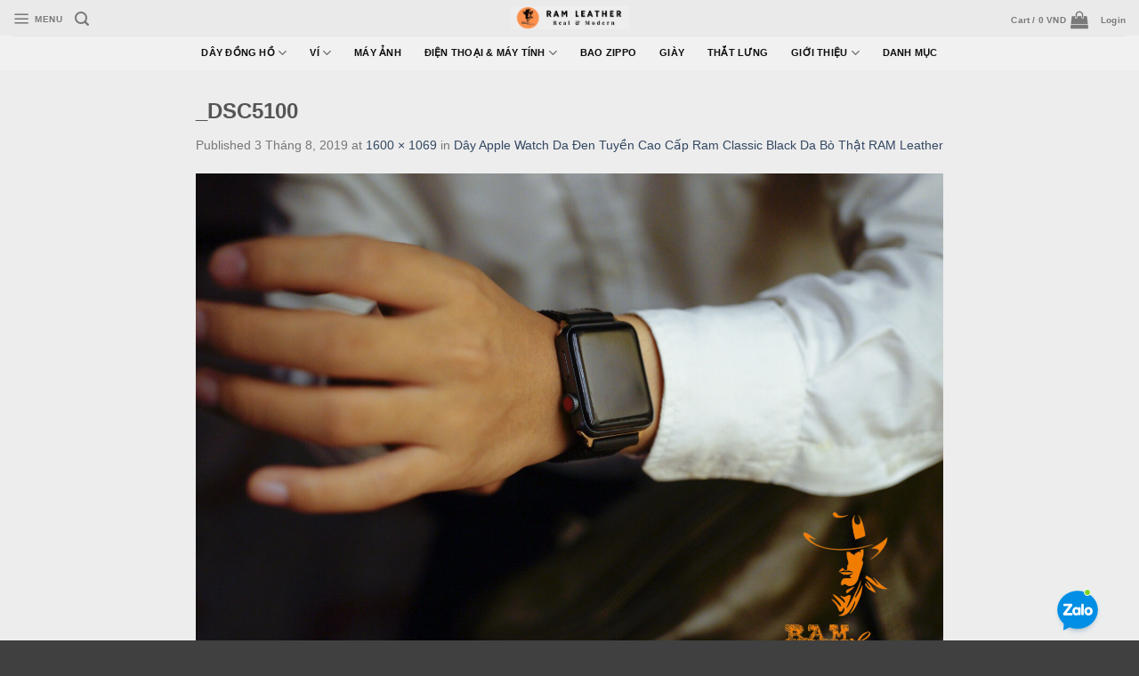

--- FILE ---
content_type: text/html; charset=UTF-8
request_url: https://ramleather.vn/?attachment_id=19948
body_size: 20875
content:
<!DOCTYPE html>
<!--[if IE 9 ]> <html lang="vi" class="ie9 loading-site no-js bg-fill"> <![endif]-->
<!--[if IE 8 ]> <html lang="vi" class="ie8 loading-site no-js bg-fill"> <![endif]-->
<!--[if (gte IE 9)|!(IE)]><!--><html lang="vi" class="loading-site no-js bg-fill"> <!--<![endif]-->
<head>
	<meta charset="UTF-8" />
	<link rel="profile" href="http://gmpg.org/xfn/11" />
	<link rel="pingback" href="https://ramleather.vn/xmlrpc.php" />

	<script>(function(html){html.className = html.className.replace(/\bno-js\b/,'js')})(document.documentElement);</script>
<meta name='robots' content='index, follow, max-image-preview:large, max-snippet:-1, max-video-preview:-1' />
	<style>img:is([sizes="auto" i], [sizes^="auto," i]) { contain-intrinsic-size: 3000px 1500px }</style>
	<meta name="viewport" content="width=device-width, initial-scale=1, maximum-scale=1" />
	<!-- This site is optimized with the Yoast SEO Premium plugin v21.7 (Yoast SEO v22.8) - https://yoast.com/wordpress/plugins/seo/ -->
	<title>_DSC5100 - RÁM Leather</title>
	<meta name="description" content="RAM Leather chuyên thiết kế các sản phẩm từ da thật cao cấp : Dây đồng hồ, Ví da, Phụ kiện máy ảnh, Phụ kiện điện thoại , Thắt lưng, Zippo, Giày..." />
	<link rel="canonical" href="https://ramleather.vn/" />
	<meta property="og:locale" content="vi_VN" />
	<meta property="og:type" content="article" />
	<meta property="og:title" content="_DSC5100 - RÁM Leather" />
	<meta property="og:description" content="RAM Leather chuyên thiết kế các sản phẩm từ da thật cao cấp : Dây đồng hồ, Ví da, Phụ kiện máy ảnh, Phụ kiện điện thoại , Thắt lưng, Zippo, Giày..." />
	<meta property="og:url" content="https://ramleather.vn/" />
	<meta property="og:site_name" content="RÁM Leather" />
	<meta property="article:publisher" content="https://www.facebook.com/www.ramleather.vn" />
	<meta property="og:image" content="https://ramleather.vn" />
	<meta property="og:image:width" content="1600" />
	<meta property="og:image:height" content="1069" />
	<meta property="og:image:type" content="image/jpeg" />
	<meta name="twitter:card" content="summary_large_image" />
	<script type="application/ld+json" class="yoast-schema-graph">{"@context":"https://schema.org","@graph":[{"@type":"NewsArticle","@id":"https://ramleather.vn/#article","isPartOf":{"@id":"https://ramleather.vn/"},"author":{"name":"ramleather","@id":"https://ramleather.vn/#/schema/person/a9b800725c60fd790cc39f396cf25fc8"},"headline":"_DSC5100","datePublished":"2019-08-03T14:17:35+00:00","dateModified":"2019-08-03T14:17:35+00:00","mainEntityOfPage":{"@id":"https://ramleather.vn/"},"wordCount":1,"commentCount":0,"publisher":{"@id":"https://ramleather.vn/#organization"},"image":{"@id":"https://ramleather.vn/#primaryimage"},"thumbnailUrl":"https://ramleather.vn/wp-content/uploads/2019/08/DSC5100.jpg","inLanguage":"vi","potentialAction":[{"@type":"CommentAction","name":"Comment","target":["https://ramleather.vn/#respond"]}]},{"@type":"WebPage","@id":"https://ramleather.vn/","url":"https://ramleather.vn/","name":"_DSC5100 - RÁM Leather","isPartOf":{"@id":"https://ramleather.vn/#website"},"primaryImageOfPage":{"@id":"https://ramleather.vn/#primaryimage"},"image":{"@id":"https://ramleather.vn/#primaryimage"},"thumbnailUrl":"https://ramleather.vn/wp-content/uploads/2019/08/DSC5100.jpg","datePublished":"2019-08-03T14:17:35+00:00","dateModified":"2019-08-03T14:17:35+00:00","description":"RAM Leather chuyên thiết kế các sản phẩm từ da thật cao cấp : Dây đồng hồ, Ví da, Phụ kiện máy ảnh, Phụ kiện điện thoại , Thắt lưng, Zippo, Giày...","breadcrumb":{"@id":"https://ramleather.vn/#breadcrumb"},"inLanguage":"vi","potentialAction":[{"@type":"ReadAction","target":["https://ramleather.vn/"]}]},{"@type":"ImageObject","inLanguage":"vi","@id":"https://ramleather.vn/#primaryimage","url":"https://ramleather.vn/wp-content/uploads/2019/08/DSC5100.jpg","contentUrl":"https://ramleather.vn/wp-content/uploads/2019/08/DSC5100.jpg","width":1600,"height":1069},{"@type":"BreadcrumbList","@id":"https://ramleather.vn/#breadcrumb","itemListElement":[{"@type":"ListItem","position":1,"name":"RAM Leather","item":"https://ramleather.vn/"},{"@type":"ListItem","position":2,"name":"DÂY ĐỒNG HỒ","item":"https://ramleather.vn/danh-muc/dongho"},{"@type":"ListItem","position":3,"name":"RAM CLASSIC - PHONG CÁCH CỔ ĐIỂN","item":"https://ramleather.vn/danh-muc/dongho/dong-ram-classic-co-dien"},{"@type":"ListItem","position":4,"name":"Dây Apple Watch Da Đen Tuyền Cao Cấp Ram Classic Black Da Bò Thật RAM Leather","item":"https://ramleather.vn/cua-hang/dongho/dong-ram-classic-co-dien/day-apple-watch-da-bo-den-tuyen-ram-classic-black"},{"@type":"ListItem","position":5,"name":"_DSC5100"}]},{"@type":"WebSite","@id":"https://ramleather.vn/#website","url":"https://ramleather.vn/","name":"RÁM Leather","description":"Real &amp; Modern","publisher":{"@id":"https://ramleather.vn/#organization"},"potentialAction":[{"@type":"SearchAction","target":{"@type":"EntryPoint","urlTemplate":"https://ramleather.vn/?s={search_term_string}"},"query-input":"required name=search_term_string"}],"inLanguage":"vi"},{"@type":"Organization","@id":"https://ramleather.vn/#organization","name":"RAM LEATHER","url":"https://ramleather.vn/","logo":{"@type":"ImageObject","inLanguage":"vi","@id":"https://ramleather.vn/#/schema/logo/image/","url":"https://ramleather.vn/wp-content/uploads/2022/10/4.png","contentUrl":"https://ramleather.vn/wp-content/uploads/2022/10/4.png","width":500,"height":500,"caption":"RAM LEATHER"},"image":{"@id":"https://ramleather.vn/#/schema/logo/image/"},"sameAs":["https://www.facebook.com/www.ramleather.vn"]},{"@type":"Person","@id":"https://ramleather.vn/#/schema/person/a9b800725c60fd790cc39f396cf25fc8","name":"ramleather","sameAs":["VietDan"],"url":"https://ramleather.vn/author/ramleather"}]}</script>
	<!-- / Yoast SEO Premium plugin. -->


<link rel='dns-prefetch' href='//www.googletagmanager.com' />
<link rel="alternate" type="application/rss+xml" title="Dòng thông tin RÁM Leather &raquo;" href="https://ramleather.vn/feed" />
<link rel="alternate" type="application/rss+xml" title="RÁM Leather &raquo; Dòng bình luận" href="https://ramleather.vn/comments/feed" />
<link rel="alternate" type="application/rss+xml" title="RÁM Leather &raquo; _DSC5100 Dòng bình luận" href="https://ramleather.vn/?attachment_id=19948#main/feed" />
<script type="text/javascript">
/* <![CDATA[ */
window._wpemojiSettings = {"baseUrl":"https:\/\/s.w.org\/images\/core\/emoji\/16.0.1\/72x72\/","ext":".png","svgUrl":"https:\/\/s.w.org\/images\/core\/emoji\/16.0.1\/svg\/","svgExt":".svg","source":{"concatemoji":"https:\/\/ramleather.vn\/wp-includes\/js\/wp-emoji-release.min.js?ver=efed7a8fcec72442d0f1306c476ae458"}};
/*! This file is auto-generated */
!function(s,n){var o,i,e;function c(e){try{var t={supportTests:e,timestamp:(new Date).valueOf()};sessionStorage.setItem(o,JSON.stringify(t))}catch(e){}}function p(e,t,n){e.clearRect(0,0,e.canvas.width,e.canvas.height),e.fillText(t,0,0);var t=new Uint32Array(e.getImageData(0,0,e.canvas.width,e.canvas.height).data),a=(e.clearRect(0,0,e.canvas.width,e.canvas.height),e.fillText(n,0,0),new Uint32Array(e.getImageData(0,0,e.canvas.width,e.canvas.height).data));return t.every(function(e,t){return e===a[t]})}function u(e,t){e.clearRect(0,0,e.canvas.width,e.canvas.height),e.fillText(t,0,0);for(var n=e.getImageData(16,16,1,1),a=0;a<n.data.length;a++)if(0!==n.data[a])return!1;return!0}function f(e,t,n,a){switch(t){case"flag":return n(e,"\ud83c\udff3\ufe0f\u200d\u26a7\ufe0f","\ud83c\udff3\ufe0f\u200b\u26a7\ufe0f")?!1:!n(e,"\ud83c\udde8\ud83c\uddf6","\ud83c\udde8\u200b\ud83c\uddf6")&&!n(e,"\ud83c\udff4\udb40\udc67\udb40\udc62\udb40\udc65\udb40\udc6e\udb40\udc67\udb40\udc7f","\ud83c\udff4\u200b\udb40\udc67\u200b\udb40\udc62\u200b\udb40\udc65\u200b\udb40\udc6e\u200b\udb40\udc67\u200b\udb40\udc7f");case"emoji":return!a(e,"\ud83e\udedf")}return!1}function g(e,t,n,a){var r="undefined"!=typeof WorkerGlobalScope&&self instanceof WorkerGlobalScope?new OffscreenCanvas(300,150):s.createElement("canvas"),o=r.getContext("2d",{willReadFrequently:!0}),i=(o.textBaseline="top",o.font="600 32px Arial",{});return e.forEach(function(e){i[e]=t(o,e,n,a)}),i}function t(e){var t=s.createElement("script");t.src=e,t.defer=!0,s.head.appendChild(t)}"undefined"!=typeof Promise&&(o="wpEmojiSettingsSupports",i=["flag","emoji"],n.supports={everything:!0,everythingExceptFlag:!0},e=new Promise(function(e){s.addEventListener("DOMContentLoaded",e,{once:!0})}),new Promise(function(t){var n=function(){try{var e=JSON.parse(sessionStorage.getItem(o));if("object"==typeof e&&"number"==typeof e.timestamp&&(new Date).valueOf()<e.timestamp+604800&&"object"==typeof e.supportTests)return e.supportTests}catch(e){}return null}();if(!n){if("undefined"!=typeof Worker&&"undefined"!=typeof OffscreenCanvas&&"undefined"!=typeof URL&&URL.createObjectURL&&"undefined"!=typeof Blob)try{var e="postMessage("+g.toString()+"("+[JSON.stringify(i),f.toString(),p.toString(),u.toString()].join(",")+"));",a=new Blob([e],{type:"text/javascript"}),r=new Worker(URL.createObjectURL(a),{name:"wpTestEmojiSupports"});return void(r.onmessage=function(e){c(n=e.data),r.terminate(),t(n)})}catch(e){}c(n=g(i,f,p,u))}t(n)}).then(function(e){for(var t in e)n.supports[t]=e[t],n.supports.everything=n.supports.everything&&n.supports[t],"flag"!==t&&(n.supports.everythingExceptFlag=n.supports.everythingExceptFlag&&n.supports[t]);n.supports.everythingExceptFlag=n.supports.everythingExceptFlag&&!n.supports.flag,n.DOMReady=!1,n.readyCallback=function(){n.DOMReady=!0}}).then(function(){return e}).then(function(){var e;n.supports.everything||(n.readyCallback(),(e=n.source||{}).concatemoji?t(e.concatemoji):e.wpemoji&&e.twemoji&&(t(e.twemoji),t(e.wpemoji)))}))}((window,document),window._wpemojiSettings);
/* ]]> */
</script>
<link rel='stylesheet' id='vietqr-custome-styles-css' href='https://ramleather.vn/wp-content/plugins/vietqr/classes/../assets/css/custom.css?ver=efed7a8fcec72442d0f1306c476ae458' type='text/css' media='all' />
<link rel='stylesheet' id='sbr_styles-css' href='https://ramleather.vn/wp-content/plugins/reviews-feed/assets/css/sbr-styles.css?ver=2.0' type='text/css' media='all' />
<link rel='stylesheet' id='sbi_styles-css' href='https://ramleather.vn/wp-content/plugins/instagram-feed/css/sbi-styles.min.css?ver=6.9.1' type='text/css' media='all' />
<style id='wp-emoji-styles-inline-css' type='text/css'>

	img.wp-smiley, img.emoji {
		display: inline !important;
		border: none !important;
		box-shadow: none !important;
		height: 1em !important;
		width: 1em !important;
		margin: 0 0.07em !important;
		vertical-align: -0.1em !important;
		background: none !important;
		padding: 0 !important;
	}
</style>
<link rel='stylesheet' id='wp-block-library-css' href='https://ramleather.vn/wp-includes/css/dist/block-library/style.min.css?ver=efed7a8fcec72442d0f1306c476ae458' type='text/css' media='all' />
<style id='classic-theme-styles-inline-css' type='text/css'>
/*! This file is auto-generated */
.wp-block-button__link{color:#fff;background-color:#32373c;border-radius:9999px;box-shadow:none;text-decoration:none;padding:calc(.667em + 2px) calc(1.333em + 2px);font-size:1.125em}.wp-block-file__button{background:#32373c;color:#fff;text-decoration:none}
</style>
<style id='global-styles-inline-css' type='text/css'>
:root{--wp--preset--aspect-ratio--square: 1;--wp--preset--aspect-ratio--4-3: 4/3;--wp--preset--aspect-ratio--3-4: 3/4;--wp--preset--aspect-ratio--3-2: 3/2;--wp--preset--aspect-ratio--2-3: 2/3;--wp--preset--aspect-ratio--16-9: 16/9;--wp--preset--aspect-ratio--9-16: 9/16;--wp--preset--color--black: #000000;--wp--preset--color--cyan-bluish-gray: #abb8c3;--wp--preset--color--white: #ffffff;--wp--preset--color--pale-pink: #f78da7;--wp--preset--color--vivid-red: #cf2e2e;--wp--preset--color--luminous-vivid-orange: #ff6900;--wp--preset--color--luminous-vivid-amber: #fcb900;--wp--preset--color--light-green-cyan: #7bdcb5;--wp--preset--color--vivid-green-cyan: #00d084;--wp--preset--color--pale-cyan-blue: #8ed1fc;--wp--preset--color--vivid-cyan-blue: #0693e3;--wp--preset--color--vivid-purple: #9b51e0;--wp--preset--gradient--vivid-cyan-blue-to-vivid-purple: linear-gradient(135deg,rgba(6,147,227,1) 0%,rgb(155,81,224) 100%);--wp--preset--gradient--light-green-cyan-to-vivid-green-cyan: linear-gradient(135deg,rgb(122,220,180) 0%,rgb(0,208,130) 100%);--wp--preset--gradient--luminous-vivid-amber-to-luminous-vivid-orange: linear-gradient(135deg,rgba(252,185,0,1) 0%,rgba(255,105,0,1) 100%);--wp--preset--gradient--luminous-vivid-orange-to-vivid-red: linear-gradient(135deg,rgba(255,105,0,1) 0%,rgb(207,46,46) 100%);--wp--preset--gradient--very-light-gray-to-cyan-bluish-gray: linear-gradient(135deg,rgb(238,238,238) 0%,rgb(169,184,195) 100%);--wp--preset--gradient--cool-to-warm-spectrum: linear-gradient(135deg,rgb(74,234,220) 0%,rgb(151,120,209) 20%,rgb(207,42,186) 40%,rgb(238,44,130) 60%,rgb(251,105,98) 80%,rgb(254,248,76) 100%);--wp--preset--gradient--blush-light-purple: linear-gradient(135deg,rgb(255,206,236) 0%,rgb(152,150,240) 100%);--wp--preset--gradient--blush-bordeaux: linear-gradient(135deg,rgb(254,205,165) 0%,rgb(254,45,45) 50%,rgb(107,0,62) 100%);--wp--preset--gradient--luminous-dusk: linear-gradient(135deg,rgb(255,203,112) 0%,rgb(199,81,192) 50%,rgb(65,88,208) 100%);--wp--preset--gradient--pale-ocean: linear-gradient(135deg,rgb(255,245,203) 0%,rgb(182,227,212) 50%,rgb(51,167,181) 100%);--wp--preset--gradient--electric-grass: linear-gradient(135deg,rgb(202,248,128) 0%,rgb(113,206,126) 100%);--wp--preset--gradient--midnight: linear-gradient(135deg,rgb(2,3,129) 0%,rgb(40,116,252) 100%);--wp--preset--font-size--small: 13px;--wp--preset--font-size--medium: 20px;--wp--preset--font-size--large: 36px;--wp--preset--font-size--x-large: 42px;--wp--preset--spacing--20: 0.44rem;--wp--preset--spacing--30: 0.67rem;--wp--preset--spacing--40: 1rem;--wp--preset--spacing--50: 1.5rem;--wp--preset--spacing--60: 2.25rem;--wp--preset--spacing--70: 3.38rem;--wp--preset--spacing--80: 5.06rem;--wp--preset--shadow--natural: 6px 6px 9px rgba(0, 0, 0, 0.2);--wp--preset--shadow--deep: 12px 12px 50px rgba(0, 0, 0, 0.4);--wp--preset--shadow--sharp: 6px 6px 0px rgba(0, 0, 0, 0.2);--wp--preset--shadow--outlined: 6px 6px 0px -3px rgba(255, 255, 255, 1), 6px 6px rgba(0, 0, 0, 1);--wp--preset--shadow--crisp: 6px 6px 0px rgba(0, 0, 0, 1);}:where(.is-layout-flex){gap: 0.5em;}:where(.is-layout-grid){gap: 0.5em;}body .is-layout-flex{display: flex;}.is-layout-flex{flex-wrap: wrap;align-items: center;}.is-layout-flex > :is(*, div){margin: 0;}body .is-layout-grid{display: grid;}.is-layout-grid > :is(*, div){margin: 0;}:where(.wp-block-columns.is-layout-flex){gap: 2em;}:where(.wp-block-columns.is-layout-grid){gap: 2em;}:where(.wp-block-post-template.is-layout-flex){gap: 1.25em;}:where(.wp-block-post-template.is-layout-grid){gap: 1.25em;}.has-black-color{color: var(--wp--preset--color--black) !important;}.has-cyan-bluish-gray-color{color: var(--wp--preset--color--cyan-bluish-gray) !important;}.has-white-color{color: var(--wp--preset--color--white) !important;}.has-pale-pink-color{color: var(--wp--preset--color--pale-pink) !important;}.has-vivid-red-color{color: var(--wp--preset--color--vivid-red) !important;}.has-luminous-vivid-orange-color{color: var(--wp--preset--color--luminous-vivid-orange) !important;}.has-luminous-vivid-amber-color{color: var(--wp--preset--color--luminous-vivid-amber) !important;}.has-light-green-cyan-color{color: var(--wp--preset--color--light-green-cyan) !important;}.has-vivid-green-cyan-color{color: var(--wp--preset--color--vivid-green-cyan) !important;}.has-pale-cyan-blue-color{color: var(--wp--preset--color--pale-cyan-blue) !important;}.has-vivid-cyan-blue-color{color: var(--wp--preset--color--vivid-cyan-blue) !important;}.has-vivid-purple-color{color: var(--wp--preset--color--vivid-purple) !important;}.has-black-background-color{background-color: var(--wp--preset--color--black) !important;}.has-cyan-bluish-gray-background-color{background-color: var(--wp--preset--color--cyan-bluish-gray) !important;}.has-white-background-color{background-color: var(--wp--preset--color--white) !important;}.has-pale-pink-background-color{background-color: var(--wp--preset--color--pale-pink) !important;}.has-vivid-red-background-color{background-color: var(--wp--preset--color--vivid-red) !important;}.has-luminous-vivid-orange-background-color{background-color: var(--wp--preset--color--luminous-vivid-orange) !important;}.has-luminous-vivid-amber-background-color{background-color: var(--wp--preset--color--luminous-vivid-amber) !important;}.has-light-green-cyan-background-color{background-color: var(--wp--preset--color--light-green-cyan) !important;}.has-vivid-green-cyan-background-color{background-color: var(--wp--preset--color--vivid-green-cyan) !important;}.has-pale-cyan-blue-background-color{background-color: var(--wp--preset--color--pale-cyan-blue) !important;}.has-vivid-cyan-blue-background-color{background-color: var(--wp--preset--color--vivid-cyan-blue) !important;}.has-vivid-purple-background-color{background-color: var(--wp--preset--color--vivid-purple) !important;}.has-black-border-color{border-color: var(--wp--preset--color--black) !important;}.has-cyan-bluish-gray-border-color{border-color: var(--wp--preset--color--cyan-bluish-gray) !important;}.has-white-border-color{border-color: var(--wp--preset--color--white) !important;}.has-pale-pink-border-color{border-color: var(--wp--preset--color--pale-pink) !important;}.has-vivid-red-border-color{border-color: var(--wp--preset--color--vivid-red) !important;}.has-luminous-vivid-orange-border-color{border-color: var(--wp--preset--color--luminous-vivid-orange) !important;}.has-luminous-vivid-amber-border-color{border-color: var(--wp--preset--color--luminous-vivid-amber) !important;}.has-light-green-cyan-border-color{border-color: var(--wp--preset--color--light-green-cyan) !important;}.has-vivid-green-cyan-border-color{border-color: var(--wp--preset--color--vivid-green-cyan) !important;}.has-pale-cyan-blue-border-color{border-color: var(--wp--preset--color--pale-cyan-blue) !important;}.has-vivid-cyan-blue-border-color{border-color: var(--wp--preset--color--vivid-cyan-blue) !important;}.has-vivid-purple-border-color{border-color: var(--wp--preset--color--vivid-purple) !important;}.has-vivid-cyan-blue-to-vivid-purple-gradient-background{background: var(--wp--preset--gradient--vivid-cyan-blue-to-vivid-purple) !important;}.has-light-green-cyan-to-vivid-green-cyan-gradient-background{background: var(--wp--preset--gradient--light-green-cyan-to-vivid-green-cyan) !important;}.has-luminous-vivid-amber-to-luminous-vivid-orange-gradient-background{background: var(--wp--preset--gradient--luminous-vivid-amber-to-luminous-vivid-orange) !important;}.has-luminous-vivid-orange-to-vivid-red-gradient-background{background: var(--wp--preset--gradient--luminous-vivid-orange-to-vivid-red) !important;}.has-very-light-gray-to-cyan-bluish-gray-gradient-background{background: var(--wp--preset--gradient--very-light-gray-to-cyan-bluish-gray) !important;}.has-cool-to-warm-spectrum-gradient-background{background: var(--wp--preset--gradient--cool-to-warm-spectrum) !important;}.has-blush-light-purple-gradient-background{background: var(--wp--preset--gradient--blush-light-purple) !important;}.has-blush-bordeaux-gradient-background{background: var(--wp--preset--gradient--blush-bordeaux) !important;}.has-luminous-dusk-gradient-background{background: var(--wp--preset--gradient--luminous-dusk) !important;}.has-pale-ocean-gradient-background{background: var(--wp--preset--gradient--pale-ocean) !important;}.has-electric-grass-gradient-background{background: var(--wp--preset--gradient--electric-grass) !important;}.has-midnight-gradient-background{background: var(--wp--preset--gradient--midnight) !important;}.has-small-font-size{font-size: var(--wp--preset--font-size--small) !important;}.has-medium-font-size{font-size: var(--wp--preset--font-size--medium) !important;}.has-large-font-size{font-size: var(--wp--preset--font-size--large) !important;}.has-x-large-font-size{font-size: var(--wp--preset--font-size--x-large) !important;}
:where(.wp-block-post-template.is-layout-flex){gap: 1.25em;}:where(.wp-block-post-template.is-layout-grid){gap: 1.25em;}
:where(.wp-block-columns.is-layout-flex){gap: 2em;}:where(.wp-block-columns.is-layout-grid){gap: 2em;}
:root :where(.wp-block-pullquote){font-size: 1.5em;line-height: 1.6;}
</style>
<link rel='stylesheet' id='ctf_styles-css' href='https://ramleather.vn/wp-content/plugins/custom-twitter-feeds/css/ctf-styles.min.css?ver=2.3.0' type='text/css' media='all' />
<style id='woocommerce-inline-inline-css' type='text/css'>
.woocommerce form .form-row .required { visibility: visible; }
</style>
<link rel='stylesheet' id='cmoz-style-css' href='https://ramleather.vn/wp-content/plugins/contact-me-on-zalo/assets/css/style-1.css?ver=1.0.4' type='text/css' media='all' />
<link rel='stylesheet' id='flatsome-icons-css' href='https://ramleather.vn/wp-content/themes/flatsome/assets/css/fl-icons.css?ver=3.12' type='text/css' media='all' />
<link rel='stylesheet' id='flatsome-main-css' href='https://ramleather.vn/wp-content/themes/flatsome/assets/css/flatsome.css?ver=3.13.3' type='text/css' media='all' />
<link rel='stylesheet' id='flatsome-shop-css' href='https://ramleather.vn/wp-content/themes/flatsome/assets/css/flatsome-shop.css?ver=3.13.3' type='text/css' media='all' />
<link rel='stylesheet' id='flatsome-style-css' href='https://ramleather.vn/wp-content/themes/flatsome/style.css?ver=3.13.3' type='text/css' media='all' />
<script type="text/javascript" src="https://ramleather.vn/wp-includes/js/jquery/jquery.min.js?ver=3.7.1" id="jquery-core-js"></script>
<script type="text/javascript" src="https://ramleather.vn/wp-includes/js/jquery/jquery-migrate.min.js?ver=3.4.1" id="jquery-migrate-js"></script>
<script type="text/javascript" src="https://ramleather.vn/wp-content/plugins/woocommerce/assets/js/jquery-blockui/jquery.blockUI.min.js?ver=2.7.0-wc.8.9.4" id="jquery-blockui-js" defer="defer" data-wp-strategy="defer"></script>
<script type="text/javascript" id="wc-add-to-cart-js-extra">
/* <![CDATA[ */
var wc_add_to_cart_params = {"ajax_url":"\/wp-admin\/admin-ajax.php","wc_ajax_url":"\/?wc-ajax=%%endpoint%%","i18n_view_cart":"View cart","cart_url":"https:\/\/ramleather.vn\/cart","is_cart":"","cart_redirect_after_add":"yes"};
/* ]]> */
</script>
<script type="text/javascript" src="https://ramleather.vn/wp-content/plugins/woocommerce/assets/js/frontend/add-to-cart.min.js?ver=8.9.4" id="wc-add-to-cart-js" defer="defer" data-wp-strategy="defer"></script>
<script type="text/javascript" src="https://ramleather.vn/wp-content/plugins/woocommerce/assets/js/js-cookie/js.cookie.min.js?ver=2.1.4-wc.8.9.4" id="js-cookie-js" defer="defer" data-wp-strategy="defer"></script>
<script type="text/javascript" id="woocommerce-js-extra">
/* <![CDATA[ */
var woocommerce_params = {"ajax_url":"\/wp-admin\/admin-ajax.php","wc_ajax_url":"\/?wc-ajax=%%endpoint%%"};
/* ]]> */
</script>
<script type="text/javascript" src="https://ramleather.vn/wp-content/plugins/woocommerce/assets/js/frontend/woocommerce.min.js?ver=8.9.4" id="woocommerce-js" defer="defer" data-wp-strategy="defer"></script>
<link rel="https://api.w.org/" href="https://ramleather.vn/wp-json/" /><link rel="alternate" title="JSON" type="application/json" href="https://ramleather.vn/wp-json/wp/v2/media/19948" /><link rel="EditURI" type="application/rsd+xml" title="RSD" href="https://ramleather.vn/xmlrpc.php?rsd" />

<link rel='shortlink' href='https://ramleather.vn/?p=19948' />
<link rel="alternate" title="oNhúng (JSON)" type="application/json+oembed" href="https://ramleather.vn/wp-json/oembed/1.0/embed?url=https%3A%2F%2Framleather.vn%2F%3Fattachment_id%3D19948%23main" />
<link rel="alternate" title="oNhúng (XML)" type="text/xml+oembed" href="https://ramleather.vn/wp-json/oembed/1.0/embed?url=https%3A%2F%2Framleather.vn%2F%3Fattachment_id%3D19948%23main&#038;format=xml" />
<meta name="generator" content="Site Kit by Google 1.170.0" /><!-- Google site verification - Google Listings & Ads -->
<meta name="google-site-verification" content="ois0a6ouI-4mc_lraia-r_sCnXnZlJEgRcdmh49D69c" />
<style>.bg{opacity: 0; transition: opacity 1s; -webkit-transition: opacity 1s;} .bg-loaded{opacity: 1;}</style><!--[if IE]><link rel="stylesheet" type="text/css" href="https://ramleather.vn/wp-content/themes/flatsome/assets/css/ie-fallback.css"><script src="//cdnjs.cloudflare.com/ajax/libs/html5shiv/3.6.1/html5shiv.js"></script><script>var head = document.getElementsByTagName('head')[0],style = document.createElement('style');style.type = 'text/css';style.styleSheet.cssText = ':before,:after{content:none !important';head.appendChild(style);setTimeout(function(){head.removeChild(style);}, 0);</script><script src="https://ramleather.vn/wp-content/themes/flatsome/assets/libs/ie-flexibility.js"></script><![endif]--><meta name="facebook-domain-verification" content="obxxxcokvn1spql7aawijcn3ocsess" />	<noscript><style>.woocommerce-product-gallery{ opacity: 1 !important; }</style></noscript>
	<link rel="icon" href="https://ramleather.vn/wp-content/uploads/2025/03/cropped-logo-32x32.jpg" sizes="32x32" />
<link rel="icon" href="https://ramleather.vn/wp-content/uploads/2025/03/cropped-logo-192x192.jpg" sizes="192x192" />
<link rel="apple-touch-icon" href="https://ramleather.vn/wp-content/uploads/2025/03/cropped-logo-180x180.jpg" />
<meta name="msapplication-TileImage" content="https://ramleather.vn/wp-content/uploads/2025/03/cropped-logo-270x270.jpg" />
<style id="custom-css" type="text/css">:root {--primary-color: #583b3b;}html{background-color:rgba(0,0,0,0.75)!important;}.full-width .ubermenu-nav, .container, .row{max-width: 870px}.row.row-collapse{max-width: 840px}.row.row-small{max-width: 862.5px}.row.row-large{max-width: 900px}.sticky-add-to-cart--active, #wrapper,#main,#main.dark{background-color: #ededed}.flatsome-cookies {background-color: rgba(255,255,255,0.61)}.header-main{height: 40px}#logo img{max-height: 40px}#logo{width:133px;}.header-bottom{min-height: 10px}.header-top{min-height: 20px}.transparent .header-main{height: 60px}.transparent #logo img{max-height: 60px}.has-transparent + .page-title:first-of-type,.has-transparent + #main > .page-title,.has-transparent + #main > div > .page-title,.has-transparent + #main .page-header-wrapper:first-of-type .page-title{padding-top: 110px;}.transparent .header-wrapper{background-color: #303030!important;}.transparent .top-divider{display: none;}.header.show-on-scroll,.stuck .header-main{height:70px!important}.stuck #logo img{max-height: 70px!important}.search-form{ width: 55%;}.header-bg-color, .header-wrapper {background-color: #eaeaea}.header-bg-image {background-image: url('https://ramleather.vn/wp-content/uploads/2021/11/cropped-600px.jpeg');}.header-bg-image {background-repeat: repeat-x;}.header-bottom {background-color: #f1f1f1}.header-main .nav > li > a{line-height: 3px }.header-bottom-nav > li > a{line-height: 15px }@media (max-width: 549px) {.header-main{height: 42px}#logo img{max-height: 42px}}.nav-dropdown{font-size:68%}.blog-wrapper{background-color: #f4d2b7;}/* Color */.accordion-title.active, .has-icon-bg .icon .icon-inner,.logo a, .primary.is-underline, .primary.is-link, .badge-outline .badge-inner, .nav-outline > li.active> a,.nav-outline >li.active > a, .cart-icon strong,[data-color='primary'], .is-outline.primary{color: #583b3b;}/* Color !important */[data-text-color="primary"]{color: #583b3b!important;}/* Background Color */[data-text-bg="primary"]{background-color: #583b3b;}/* Background */.scroll-to-bullets a,.featured-title, .label-new.menu-item > a:after, .nav-pagination > li > .current,.nav-pagination > li > span:hover,.nav-pagination > li > a:hover,.has-hover:hover .badge-outline .badge-inner,button[type="submit"], .button.wc-forward:not(.checkout):not(.checkout-button), .button.submit-button, .button.primary:not(.is-outline),.featured-table .title,.is-outline:hover, .has-icon:hover .icon-label,.nav-dropdown-bold .nav-column li > a:hover, .nav-dropdown.nav-dropdown-bold > li > a:hover, .nav-dropdown-bold.dark .nav-column li > a:hover, .nav-dropdown.nav-dropdown-bold.dark > li > a:hover, .is-outline:hover, .tagcloud a:hover,.grid-tools a, input[type='submit']:not(.is-form), .box-badge:hover .box-text, input.button.alt,.nav-box > li > a:hover,.nav-box > li.active > a,.nav-pills > li.active > a ,.current-dropdown .cart-icon strong, .cart-icon:hover strong, .nav-line-bottom > li > a:before, .nav-line-grow > li > a:before, .nav-line > li > a:before,.banner, .header-top, .slider-nav-circle .flickity-prev-next-button:hover svg, .slider-nav-circle .flickity-prev-next-button:hover .arrow, .primary.is-outline:hover, .button.primary:not(.is-outline), input[type='submit'].primary, input[type='submit'].primary, input[type='reset'].button, input[type='button'].primary, .badge-inner{background-color: #583b3b;}/* Border */.nav-vertical.nav-tabs > li.active > a,.scroll-to-bullets a.active,.nav-pagination > li > .current,.nav-pagination > li > span:hover,.nav-pagination > li > a:hover,.has-hover:hover .badge-outline .badge-inner,.accordion-title.active,.featured-table,.is-outline:hover, .tagcloud a:hover,blockquote, .has-border, .cart-icon strong:after,.cart-icon strong,.blockUI:before, .processing:before,.loading-spin, .slider-nav-circle .flickity-prev-next-button:hover svg, .slider-nav-circle .flickity-prev-next-button:hover .arrow, .primary.is-outline:hover{border-color: #583b3b}.nav-tabs > li.active > a{border-top-color: #583b3b}.widget_shopping_cart_content .blockUI.blockOverlay:before { border-left-color: #583b3b }.woocommerce-checkout-review-order .blockUI.blockOverlay:before { border-left-color: #583b3b }/* Fill */.slider .flickity-prev-next-button:hover svg,.slider .flickity-prev-next-button:hover .arrow{fill: #583b3b;}body{font-size: 89%;}@media screen and (max-width: 549px){body{font-size: 88%;}}body{font-family:"Nunito Sans", sans-serif}body{font-weight: 0}body{color: #777777}.nav > li > a {font-family:"Nunito Sans", sans-serif;}.mobile-sidebar-levels-2 .nav > li > ul > li > a {font-family:"Nunito Sans", sans-serif;}.nav > li > a {font-weight: 700;}.mobile-sidebar-levels-2 .nav > li > ul > li > a {font-weight: 700;}h1,h2,h3,h4,h5,h6,.heading-font, .off-canvas-center .nav-sidebar.nav-vertical > li > a{font-family: "Nunito Sans", sans-serif;}h1,h2,h3,h4,h5,h6,.heading-font,.banner h1,.banner h2{font-weight: 0;}.breadcrumbs{text-transform: none;}button,.button{text-transform: none;}.nav > li > a, .links > li > a{text-transform: none;}.section-title span{text-transform: none;}h3.widget-title,span.widget-title{text-transform: none;}.alt-font{font-family: "Nunito Sans", sans-serif;}.alt-font{font-weight: 0!important;}.header:not(.transparent) .header-bottom-nav.nav > li > a{color: #0f0e0e;}.shop-page-title.featured-title .title-overlay{background-color: rgba(66,35,12,0.86);}.has-equal-box-heights .box-image {padding-top: 100%;}@media screen and (min-width: 550px){.products .box-vertical .box-image{min-width: 300px!important;width: 300px!important;}}.footer-2{background-color: #771d1d}.absolute-footer, html{background-color: #0e6784}/* Custom CSS */.woocommerce-cart .cart_totals .wc-proceed-to-checkout .checkout-button {display:none;}.woocommerce-cart .checkout-button-show {display:block !important;}.label-new.menu-item > a:after{content:"New";}.label-hot.menu-item > a:after{content:"Hot";}.label-sale.menu-item > a:after{content:"Sale";}.label-popular.menu-item > a:after{content:"Popular";}</style></head>

<body class="attachment wp-singular attachment-template-default single single-attachment postid-19948 attachmentid-19948 attachment-jpeg wp-theme-flatsome theme-flatsome woocommerce-no-js full-width bg-fill lightbox nav-dropdown-has-arrow nav-dropdown-has-shadow nav-dropdown-has-border mobile-submenu-slide mobile-submenu-slide-levels-1 mobile-submenu-toggle">


<a class="skip-link screen-reader-text" href="#main">Skip to content</a>

<div id="wrapper">

	
	<header id="header" class="header header-full-width has-sticky sticky-jump">
		<div class="header-wrapper">
			<div id="masthead" class="header-main show-logo-center">
      <div class="header-inner flex-row container logo-center medium-logo-center" role="navigation">

          <!-- Logo -->
          <div id="logo" class="flex-col logo">
            <!-- Header logo -->
<a href="https://ramleather.vn/" title="RÁM Leather - Real &amp; Modern" rel="home">
    <img width="133" height="40" src="https://ramleather.vn/wp-content/uploads/2022/07/ram-leather-3.gif" class="header_logo header-logo" alt="RÁM Leather"/><img  width="133" height="40" src="https://ramleather.vn/wp-content/uploads/2022/07/ram-leather-2.gif" class="header-logo-dark" alt="RÁM Leather"/></a>
          </div>

          <!-- Mobile Left Elements -->
          <div class="flex-col show-for-medium flex-left">
            <ul class="mobile-nav nav nav-left ">
              <li class="nav-icon has-icon">
  		<a href="#" data-open="#main-menu" data-pos="left" data-bg="main-menu-overlay" data-color="dark" class="is-small" aria-label="Menu" aria-controls="main-menu" aria-expanded="false">
		
		  <i class="icon-menu" ></i>
		  <span class="menu-title uppercase hide-for-small">Menu</span>		</a>
	</li><li class="header-search header-search-lightbox has-icon">
			<a href="#search-lightbox" aria-label="Search" data-open="#search-lightbox" data-focus="input.search-field"
		class="is-small">
		<i class="icon-search" style="font-size:16px;"></i></a>
			
	<div id="search-lightbox" class="mfp-hide dark text-center">
		<div class="searchform-wrapper ux-search-box relative is-large"><form role="search" method="get" class="searchform" action="https://ramleather.vn/">
	<div class="flex-row relative">
						<div class="flex-col flex-grow">
			<label class="screen-reader-text" for="woocommerce-product-search-field-0">Search for:</label>
			<input type="search" id="woocommerce-product-search-field-0" class="search-field mb-0" placeholder="Search&hellip;" value="" name="s" />
			<input type="hidden" name="post_type" value="product" />
					</div>
		<div class="flex-col">
			<button type="submit" value="Search" class="ux-search-submit submit-button secondary button icon mb-0" aria-label="Submit">
				<i class="icon-search" ></i>			</button>
		</div>
	</div>
	<div class="live-search-results text-left z-top"></div>
</form>
</div>	</div>
</li>
            </ul>
          </div>

          <!-- Left Elements -->
          <div class="flex-col hide-for-medium flex-left
            ">
            <ul class="header-nav header-nav-main nav nav-left  nav-size-small nav-uppercase" >
              <li class="nav-icon has-icon">
  		<a href="#" data-open="#main-menu" data-pos="left" data-bg="main-menu-overlay" data-color="dark" class="is-small" aria-label="Menu" aria-controls="main-menu" aria-expanded="false">
		
		  <i class="icon-menu" ></i>
		  <span class="menu-title uppercase hide-for-small">Menu</span>		</a>
	</li><li class="header-search header-search-lightbox has-icon">
			<a href="#search-lightbox" aria-label="Search" data-open="#search-lightbox" data-focus="input.search-field"
		class="is-small">
		<i class="icon-search" style="font-size:16px;"></i></a>
			
	<div id="search-lightbox" class="mfp-hide dark text-center">
		<div class="searchform-wrapper ux-search-box relative is-large"><form role="search" method="get" class="searchform" action="https://ramleather.vn/">
	<div class="flex-row relative">
						<div class="flex-col flex-grow">
			<label class="screen-reader-text" for="woocommerce-product-search-field-1">Search for:</label>
			<input type="search" id="woocommerce-product-search-field-1" class="search-field mb-0" placeholder="Search&hellip;" value="" name="s" />
			<input type="hidden" name="post_type" value="product" />
					</div>
		<div class="flex-col">
			<button type="submit" value="Search" class="ux-search-submit submit-button secondary button icon mb-0" aria-label="Submit">
				<i class="icon-search" ></i>			</button>
		</div>
	</div>
	<div class="live-search-results text-left z-top"></div>
</form>
</div>	</div>
</li>
            </ul>
          </div>

          <!-- Right Elements -->
          <div class="flex-col hide-for-medium flex-right">
            <ul class="header-nav header-nav-main nav nav-right  nav-size-small nav-uppercase">
              <li class="cart-item has-icon">

	<a href="https://ramleather.vn/cart" class="header-cart-link off-canvas-toggle nav-top-link is-small" data-open="#cart-popup" data-class="off-canvas-cart" title="Cart" data-pos="right">

<span class="header-cart-title">
   Cart   /      <span class="cart-price"><span class="woocommerce-Price-amount amount"><bdi>0&nbsp;<span class="woocommerce-Price-currencySymbol">VND</span></bdi></span></span>
  </span>

    <i class="icon-shopping-bag"
    data-icon-label="0">
  </i>
  </a>



  <!-- Cart Sidebar Popup -->
  <div id="cart-popup" class="mfp-hide widget_shopping_cart">
  <div class="cart-popup-inner inner-padding">
      <div class="cart-popup-title text-center">
          <h4 class="uppercase">Cart</h4>
          <div class="is-divider"></div>
      </div>
      <div class="widget_shopping_cart_content">
          

	<p class="woocommerce-mini-cart__empty-message">No products in the cart.</p>


      </div>
            <div class="cart-sidebar-content relative"></div><div class="payment-icons inline-block"><img src="https://ramleather.vn/wp-content/uploads/2025/05/Brown-Cream-Thank-You.jpg" alt="bg_image" /></div>  </div>
  </div>

</li>
<li class="account-item has-icon
    "
>

<a href=""
    class="nav-top-link nav-top-not-logged-in "
    data-open="#login-form-popup"  >
    <span>
    Login      </span>
  
</a>



</li>
            </ul>
          </div>

          <!-- Mobile Right Elements -->
          <div class="flex-col show-for-medium flex-right">
            <ul class="mobile-nav nav nav-right ">
              <li class="account-item has-icon">
	<a href=""
	class="account-link-mobile is-small" title="My account">
	  <i class="icon-user" ></i>	</a>
</li>
<li class="cart-item has-icon">

      <a href="https://ramleather.vn/cart" class="header-cart-link off-canvas-toggle nav-top-link is-small" data-open="#cart-popup" data-class="off-canvas-cart" title="Cart" data-pos="right">
  
    <i class="icon-shopping-bag"
    data-icon-label="0">
  </i>
  </a>

</li>
            </ul>
          </div>

      </div>
     
            <div class="container"><div class="top-divider full-width"></div></div>
      </div><div id="wide-nav" class="header-bottom wide-nav flex-has-center hide-for-medium">
    <div class="flex-row container">

            
                        <div class="flex-col hide-for-medium flex-center">
                <ul class="nav header-nav header-bottom-nav nav-center  nav-line-grow nav-spacing-xlarge nav-uppercase">
                    <li id="menu-item-175680" class="menu-item menu-item-type-post_type menu-item-object-page menu-item-has-children menu-item-175680 menu-item-design-default has-dropdown"><a href="https://ramleather.vn/day-dong-ho-2" class="nav-top-link">DÂY ĐỒNG HỒ<i class="icon-angle-down" ></i></a>
<ul class="sub-menu nav-dropdown nav-dropdown-bold">
	<li id="menu-item-175679" class="menu-item menu-item-type-post_type menu-item-object-page menu-item-175679"><a href="https://ramleather.vn/day-dong-ho-2">DÂY ĐỒNG HỒ</a></li>
	<li id="menu-item-174167" class="menu-item menu-item-type-taxonomy menu-item-object-product_cat menu-item-174167"><a href="https://ramleather.vn/danh-muc/dongho/ramsimple">RAM SIMPLE THANH LỊCH</a></li>
	<li id="menu-item-174166" class="menu-item menu-item-type-taxonomy menu-item-object-product_cat menu-item-174166"><a href="https://ramleather.vn/danh-muc/dongho/rampilot">RAM PILOT PHI CÔNG QUÂN ĐỘI</a></li>
	<li id="menu-item-174165" class="menu-item menu-item-type-taxonomy menu-item-object-product_cat menu-item-174165"><a href="https://ramleather.vn/danh-muc/dongho/dong-ram-nato-da">RAM NATO QUÂN ĐỘI</a></li>
	<li id="menu-item-174164" class="menu-item menu-item-type-taxonomy menu-item-object-product_cat menu-item-174164"><a href="https://ramleather.vn/danh-muc/dongho/day-ram-double-straps">RAM DOUBLE STRAPS</a></li>
	<li id="menu-item-174163" class="menu-item menu-item-type-taxonomy menu-item-object-product_cat menu-item-174163"><a href="https://ramleather.vn/danh-muc/dongho/dong-ram-d-ca-tinh">RAM D RACING &#8211; ĐAM MÊ MÔ TÔ</a></li>
	<li id="menu-item-174160" class="menu-item menu-item-type-taxonomy menu-item-object-product_cat menu-item-174160"><a href="https://ramleather.vn/danh-muc/dongho/ram-bauhaus">RAM BAUHAUS TINH TẾ</a></li>
	<li id="menu-item-174162" class="menu-item menu-item-type-taxonomy menu-item-object-product_cat menu-item-174162"><a href="https://ramleather.vn/danh-muc/dongho/dong-ram-classic-co-dien">RAM CLASSIC &#8211; PHONG CÁCH CỔ ĐIỂN</a></li>
	<li id="menu-item-174161" class="menu-item menu-item-type-taxonomy menu-item-object-product_cat menu-item-174161"><a href="https://ramleather.vn/danh-muc/dongho/dong-bundstrap-quan-doi-duc">RAM BUNDSTRAPS QUÂN ĐỘI ĐỨC</a></li>
	<li id="menu-item-174168" class="menu-item menu-item-type-taxonomy menu-item-object-product_cat menu-item-174168"><a href="https://ramleather.vn/danh-muc/dongho/ram-traditional">RAM TRADITIONAL &#8211; TRỐNG ĐỒNG VIỆT NAM</a></li>
	<li id="menu-item-171169" class="menu-item menu-item-type-post_type menu-item-object-page menu-item-171169"><a href="https://ramleather.vn/day-dong-ho-2">TỔNG HỢP DÂY ĐỒNG HỒ</a></li>
</ul>
</li>
<li id="menu-item-160398" class="menu-item menu-item-type-taxonomy menu-item-object-product_cat menu-item-has-children menu-item-160398 menu-item-design-default has-dropdown"><a href="https://ramleather.vn/danh-muc/tui-vi" class="nav-top-link">VÍ<i class="icon-angle-down" ></i></a>
<ul class="sub-menu nav-dropdown nav-dropdown-bold">
	<li id="menu-item-174194" class="menu-item menu-item-type-taxonomy menu-item-object-product_cat menu-item-174194"><a href="https://ramleather.vn/danh-muc/tui-vi/vitrongdong">VÍ TRỐNG ĐỒNG</a></li>
	<li id="menu-item-174190" class="menu-item menu-item-type-taxonomy menu-item-object-product_cat menu-item-174190"><a href="https://ramleather.vn/danh-muc/tui-vi/tuida">TÚI DA BÒ</a></li>
	<li id="menu-item-174191" class="menu-item menu-item-type-taxonomy menu-item-object-product_cat menu-item-174191"><a href="https://ramleather.vn/danh-muc/tui-vi/vi-dai">VÍ DÀI</a></li>
	<li id="menu-item-174192" class="menu-item menu-item-type-taxonomy menu-item-object-product_cat menu-item-174192"><a href="https://ramleather.vn/danh-muc/tui-vi/vi-dung">VÍ ĐỨNG</a></li>
	<li id="menu-item-174193" class="menu-item menu-item-type-taxonomy menu-item-object-product_cat menu-item-174193"><a href="https://ramleather.vn/danh-muc/tui-vi/vi-ngang">VÍ NGANG</a></li>
</ul>
</li>
<li id="menu-item-160399" class="menu-item menu-item-type-taxonomy menu-item-object-product_cat menu-item-160399 menu-item-design-default"><a href="https://ramleather.vn/danh-muc/camera-2" class="nav-top-link">MÁY ẢNH</a></li>
<li id="menu-item-160397" class="menu-item menu-item-type-taxonomy menu-item-object-product_cat menu-item-has-children menu-item-160397 menu-item-design-default has-dropdown"><a href="https://ramleather.vn/danh-muc/dien-thoai/phu-kien-dien-thoai-2" class="nav-top-link">ĐIỆN THOẠI &#038; MÁY TÍNH<i class="icon-angle-down" ></i></a>
<ul class="sub-menu nav-dropdown nav-dropdown-bold">
	<li id="menu-item-174184" class="menu-item menu-item-type-taxonomy menu-item-object-product_cat menu-item-174184"><a href="https://ramleather.vn/danh-muc/bao-da-dien-thoai">BAO DA ĐIỆN THOẠI</a></li>
	<li id="menu-item-174185" class="menu-item menu-item-type-taxonomy menu-item-object-product_cat menu-item-174185"><a href="https://ramleather.vn/danh-muc/bao-da-dien-thoai/airpod">AIRPOD</a></li>
	<li id="menu-item-174187" class="menu-item menu-item-type-taxonomy menu-item-object-product_cat menu-item-174187"><a href="https://ramleather.vn/danh-muc/dien-thoai/phu-kien-dien-thoai-2">DÁN DA ĐIỆN THOẠI</a></li>
	<li id="menu-item-174188" class="menu-item menu-item-type-taxonomy menu-item-object-product_cat menu-item-174188"><a href="https://ramleather.vn/danh-muc/dien-thoai/op-lung-dien-thoai">ỐP LƯNG ĐIỆN THOẠI</a></li>
	<li id="menu-item-174189" class="menu-item menu-item-type-taxonomy menu-item-object-product_cat menu-item-174189"><a href="https://ramleather.vn/danh-muc/phu-kien-laptop">PHỤ KIỆN MÁY TÍNH</a></li>
</ul>
</li>
<li id="menu-item-160403" class="menu-item menu-item-type-taxonomy menu-item-object-product_cat menu-item-160403 menu-item-design-default"><a href="https://ramleather.vn/danh-muc/zippo" class="nav-top-link">BAO ZIPPO</a></li>
<li id="menu-item-160400" class="menu-item menu-item-type-taxonomy menu-item-object-product_cat menu-item-160400 menu-item-design-default"><a href="https://ramleather.vn/danh-muc/giay-oxford" class="nav-top-link">GIÀY</a></li>
<li id="menu-item-160402" class="menu-item menu-item-type-taxonomy menu-item-object-product_cat menu-item-160402 menu-item-design-default"><a href="https://ramleather.vn/danh-muc/thatlung" class="nav-top-link">THẮT LƯNG</a></li>
<li id="menu-item-160408" class="menu-item menu-item-type-post_type menu-item-object-page menu-item-has-children menu-item-160408 menu-item-design-default has-dropdown"><a href="https://ramleather.vn/gioi-thieu" class="nav-top-link">GIỚI THIỆU<i class="icon-angle-down" ></i></a>
<ul class="sub-menu nav-dropdown nav-dropdown-bold">
	<li id="menu-item-160404" class="menu-item menu-item-type-post_type menu-item-object-page menu-item-160404"><a href="https://ramleather.vn/chinh-sach-doi-tra-va-bao-hang-cua-ram-leather">BẢO HÀNH</a></li>
	<li id="menu-item-171193" class="menu-item menu-item-type-post_type_archive menu-item-object-product menu-item-171193"><a href="https://ramleather.vn/san-pham">CỬA HÀNG</a></li>
	<li id="menu-item-160405" class="menu-item menu-item-type-post_type menu-item-object-page menu-item-160405"><a href="https://ramleather.vn/dai-ly">ĐẠI LÝ</a></li>
	<li id="menu-item-174176" class="menu-item menu-item-type-post_type menu-item-object-page menu-item-174176"><a href="https://ramleather.vn/san-pham/tong-hop-cac-dong-da-bo-that/phanloaidabo">Phân loại các dòng da bò phổ biến và sản phẩm đặc trưng của RAM Leather</a></li>
	<li id="menu-item-174173" class="menu-item menu-item-type-post_type menu-item-object-page menu-item-174173"><a href="https://ramleather.vn/dai-ly">ĐẠI LÝ</a></li>
	<li id="menu-item-174174" class="menu-item menu-item-type-post_type menu-item-object-page menu-item-174174"><a href="https://ramleather.vn/san-pham">CỬA HÀNG</a></li>
	<li id="menu-item-174177" class="menu-item menu-item-type-taxonomy menu-item-object-category menu-item-has-children menu-item-174177 nav-dropdown-col"><a href="https://ramleather.vn/dong-ho">ĐỒNG HỒ</a>
	<ul class="sub-menu nav-column nav-dropdown-bold">
		<li id="menu-item-174170" class="menu-item menu-item-type-post_type menu-item-object-page menu-item-174170"><a href="https://ramleather.vn/daydongho">DÂY ĐỒNG HỒ RAM LEATHER</a></li>
	</ul>
</li>
	<li id="menu-item-174179" class="menu-item menu-item-type-taxonomy menu-item-object-category menu-item-174179"><a href="https://ramleather.vn/phan-loai-da">PHÂN LOẠI DA THẬT</a></li>
	<li id="menu-item-174178" class="menu-item menu-item-type-taxonomy menu-item-object-category menu-item-174178"><a href="https://ramleather.vn/thoi-trang">THỜI TRANG</a></li>
	<li id="menu-item-174180" class="menu-item menu-item-type-taxonomy menu-item-object-category menu-item-174180"><a href="https://ramleather.vn/gioi-thieu">GIỚI THIỆU</a></li>
	<li id="menu-item-174181" class="menu-item menu-item-type-taxonomy menu-item-object-category menu-item-174181"><a href="https://ramleather.vn/nhiep-anh">NHIẾP ẢNH</a></li>
	<li id="menu-item-174182" class="menu-item menu-item-type-taxonomy menu-item-object-category menu-item-174182"><a href="https://ramleather.vn/uu-dai">ƯU ĐÃI</a></li>
	<li id="menu-item-174183" class="menu-item menu-item-type-taxonomy menu-item-object-category menu-item-174183"><a href="https://ramleather.vn/qua-tang">QUÀ TẶNG</a></li>
</ul>
</li>
<li id="menu-item-175779" class="menu-item menu-item-type-post_type menu-item-object-page menu-item-175779 menu-item-design-default"><a href="https://ramleather.vn/danh-muc" class="nav-top-link">DANH MỤC</a></li>
                </ul>
            </div>
            
            
            
    </div>
</div>

<div class="header-bg-container fill"><div class="header-bg-image fill"></div><div class="header-bg-color fill"></div></div>		</div>
	</header>

	
	<main id="main" class="">

	<div id="primary" class="content-area image-attachment page-wrapper">
		<div id="content" class="site-content" role="main">
			<div class="row">
				<div class="large-12 columns">

				
					<article id="post-19948" class="post-19948 attachment type-attachment status-inherit hentry">
						<header class="entry-header">
							<h1 class="entry-title">_DSC5100</h1>

							<div class="entry-meta">
								Published <span class="entry-date"><time class="entry-date" datetime="2019-08-03T21:17:35+07:00">3 Tháng 8, 2019</time></span> at <a href="https://ramleather.vn/wp-content/uploads/2019/08/DSC5100.jpg" title="Link to full-size image">1600 &times; 1069</a> in <a href="https://ramleather.vn/cua-hang/dongho/dong-ram-classic-co-dien/day-apple-watch-da-bo-den-tuyen-ram-classic-black" title="Return to Dây Apple Watch Da Đen Tuyền Cao Cấp  Ram Classic Black Da Bò Thật RAM Leather" rel="gallery">Dây Apple Watch Da Đen Tuyền Cao Cấp  Ram Classic Black Da Bò Thật RAM Leather</a>															</div>
						</header>

						<div class="entry-content">

							<div class="entry-attachment">
								<div class="attachment">
									
									<a href="https://ramleather.vn/?attachment_id=19949#main" title="_DSC5100" rel="attachment"><img width="1200" height="802" src="https://ramleather.vn/wp-content/uploads/2019/08/DSC5100.jpg" class="attachment-1200x1200 size-1200x1200" alt="" decoding="async" fetchpriority="high" srcset="https://ramleather.vn/wp-content/uploads/2019/08/DSC5100.jpg 1600w, https://ramleather.vn/wp-content/uploads/2019/08/DSC5100-300x200.jpg 300w, https://ramleather.vn/wp-content/uploads/2019/08/DSC5100-600x401.jpg 600w, https://ramleather.vn/wp-content/uploads/2019/08/DSC5100-599x400.jpg 599w, https://ramleather.vn/wp-content/uploads/2019/08/DSC5100-768x513.jpg 768w, https://ramleather.vn/wp-content/uploads/2019/08/DSC5100-1197x800.jpg 1197w" sizes="(max-width: 1200px) 100vw, 1200px" /></a>
								</div>

															</div>

														
						</div>

						<footer class="entry-meta">
															Trackbacks are closed, but you can <a class="comment-link" href="#respond" title="Post a comment">post a comment</a>.																				</footer>

						
							<nav role="navigation" id="image-navigation" class="navigation-image">
								<div class="nav-previous"><a href='https://ramleather.vn/?attachment_id=19946#main'><span class="meta-nav">&larr;</span> Previous</a></div>
								<div class="nav-next"><a href='https://ramleather.vn/?attachment_id=19949#main'>Next <span class="meta-nav">&rarr;</span></a></div>
							</nav>
					</article>

					

<div id="comments" class="comments-area">

	
	
	
		<div id="respond" class="comment-respond">
		<h3 id="reply-title" class="comment-reply-title">Để lại một bình luận <small><a rel="nofollow" id="cancel-comment-reply-link" href="/?attachment_id=19948#respond" style="display:none;">Hủy</a></small></h3><form action="https://ramleather.vn/wp-comments-post.php" method="post" id="commentform" class="comment-form"><p class="comment-notes"><span id="email-notes">Email của bạn sẽ không được hiển thị công khai.</span> <span class="required-field-message">Các trường bắt buộc được đánh dấu <span class="required">*</span></span></p><p class="comment-form-comment"><label for="comment">Bình luận <span class="required">*</span></label> <textarea autocomplete="new-password"  id="h2862d5a44"  name="h2862d5a44"   cols="45" rows="8" maxlength="65525" required></textarea><textarea id="comment" aria-label="hp-comment" aria-hidden="true" name="comment" autocomplete="new-password" style="padding:0 !important;clip:rect(1px, 1px, 1px, 1px) !important;position:absolute !important;white-space:nowrap !important;height:1px !important;width:1px !important;overflow:hidden !important;" tabindex="-1"></textarea><script data-noptimize>document.getElementById("comment").setAttribute( "id", "af7527c1a0a4cc1f566d68a7765b78ab" );document.getElementById("h2862d5a44").setAttribute( "id", "comment" );</script></p><p class="comment-form-author"><label for="author">Tên <span class="required">*</span></label> <input id="author" name="author" type="text" value="" size="30" maxlength="245" autocomplete="name" required /></p>
<p class="comment-form-email"><label for="email">Email <span class="required">*</span></label> <input id="email" name="email" type="email" value="" size="30" maxlength="100" aria-describedby="email-notes" autocomplete="email" required /></p>
<p class="comment-form-url"><label for="url">Trang web</label> <input id="url" name="url" type="url" value="" size="30" maxlength="200" autocomplete="url" /></p>
<p class="form-submit"><input name="submit" type="submit" id="submit" class="submit" value="Gửi bình luận" /> <input type='hidden' name='comment_post_ID' value='19948' id='comment_post_ID' />
<input type='hidden' name='comment_parent' id='comment_parent' value='0' />
</p></form>	</div><!-- #respond -->
	
</div>

							</div>
			</div>
		</div>
	</div>


</main>

<footer id="footer" class="footer-wrapper">

	
<!-- FOOTER 1 -->
<div class="footer-widgets footer footer-1">
		<div class="row large-columns-2 mb-0">
	   		<div id="woocommerce_products-12" class="col pb-0 widget woocommerce widget_products"><span class="widget-title">Sản phẩm mới nhất</span><div class="is-divider small"></div><ul class="product_list_widget"><li>
	
	<a href="https://ramleather.vn/cua-hang/dongho/ram-bauhaus/day-dong-ho-chot-thong-minh-da-bo-vegtan-mau-nau-sang-sieu-ben-ram-leather-bauhaus">
		<img width="100" height="100" src="https://ramleather.vn/wp-content/uploads/2024/11/ramleather-da-bo-that-1970-MAHOGANY-CO-CHOT-THONG-MINH-829RAM-Leather--100x100.jpg" class="attachment-woocommerce_gallery_thumbnail size-woocommerce_gallery_thumbnail" alt="" decoding="async" loading="lazy" srcset="https://ramleather.vn/wp-content/uploads/2024/11/ramleather-da-bo-that-1970-MAHOGANY-CO-CHOT-THONG-MINH-829RAM-Leather--100x100.jpg 100w, https://ramleather.vn/wp-content/uploads/2024/11/ramleather-da-bo-that-1970-MAHOGANY-CO-CHOT-THONG-MINH-829RAM-Leather--400x400.jpg 400w, https://ramleather.vn/wp-content/uploads/2024/11/ramleather-da-bo-that-1970-MAHOGANY-CO-CHOT-THONG-MINH-829RAM-Leather--800x800.jpg 800w, https://ramleather.vn/wp-content/uploads/2024/11/ramleather-da-bo-that-1970-MAHOGANY-CO-CHOT-THONG-MINH-829RAM-Leather--280x280.jpg 280w, https://ramleather.vn/wp-content/uploads/2024/11/ramleather-da-bo-that-1970-MAHOGANY-CO-CHOT-THONG-MINH-829RAM-Leather--768x768.jpg 768w, https://ramleather.vn/wp-content/uploads/2024/11/ramleather-da-bo-that-1970-MAHOGANY-CO-CHOT-THONG-MINH-829RAM-Leather--300x300.jpg 300w, https://ramleather.vn/wp-content/uploads/2024/11/ramleather-da-bo-that-1970-MAHOGANY-CO-CHOT-THONG-MINH-829RAM-Leather--600x600.jpg 600w, https://ramleather.vn/wp-content/uploads/2024/11/ramleather-da-bo-that-1970-MAHOGANY-CO-CHOT-THONG-MINH-829RAM-Leather-.jpg 1448w" sizes="auto, (max-width: 100px) 100vw, 100px" />		<span class="product-title">Dây đồng hồ chốt thông minh da bò vegtan màu nâu sáng siêu bền RAM Leather Bauhaus</span>
	</a>

				
	<span class="woocommerce-Price-amount amount"><bdi>229.000&nbsp;<span class="woocommerce-Price-currencySymbol">VND</span></bdi></span> &ndash; <span class="woocommerce-Price-amount amount"><bdi>319.000&nbsp;<span class="woocommerce-Price-currencySymbol">VND</span></bdi></span>
	</li>
<li>
	
	<a href="https://ramleather.vn/cua-hang/dongho/ram-bauhaus/day-dong-ho-chot-thong-minh-da-bo-vegtan-mau-nau-do-sieu-ben-ram-leather-bauhaus">
		<img width="100" height="100" src="https://ramleather.vn/wp-content/uploads/2024/11/IMG_9705-RAM-Leather-day-dong-ho-da-bo-that-duoi-vuong-100x100.jpg" class="attachment-woocommerce_gallery_thumbnail size-woocommerce_gallery_thumbnail" alt="" decoding="async" loading="lazy" srcset="https://ramleather.vn/wp-content/uploads/2024/11/IMG_9705-RAM-Leather-day-dong-ho-da-bo-that-duoi-vuong-100x100.jpg 100w, https://ramleather.vn/wp-content/uploads/2024/11/IMG_9705-RAM-Leather-day-dong-ho-da-bo-that-duoi-vuong-280x280.jpg 280w" sizes="auto, (max-width: 100px) 100vw, 100px" />		<span class="product-title">Dây đồng hồ chốt thông minh da bò vegtan màu nâu đỏ siêu bền RAM Leather Bauhaus</span>
	</a>

				
	<span class="woocommerce-Price-amount amount"><bdi>229.000&nbsp;<span class="woocommerce-Price-currencySymbol">VND</span></bdi></span> &ndash; <span class="woocommerce-Price-amount amount"><bdi>319.000&nbsp;<span class="woocommerce-Price-currencySymbol">VND</span></bdi></span>
	</li>
<li>
	
	<a href="https://ramleather.vn/cua-hang/bao-da-dien-thoai/airpod/bao-da-jabra-85t-cua-ram-leather-da-bo-that-mau-nau-su-ket-hop-giua-bao-ve-va-thoi-trang-sao-chep">
		<img width="100" height="100" src="https://ramleather.vn/wp-content/uploads/2024/11/DSC5435-ramleather-100x100.jpg" class="attachment-woocommerce_gallery_thumbnail size-woocommerce_gallery_thumbnail" alt="" decoding="async" loading="lazy" srcset="https://ramleather.vn/wp-content/uploads/2024/11/DSC5435-ramleather-100x100.jpg 100w, https://ramleather.vn/wp-content/uploads/2024/11/DSC5435-ramleather-280x280.jpg 280w" sizes="auto, (max-width: 100px) 100vw, 100px" />		<span class="product-title">Bao da Jabra 85T của RAM Leather da bò thật màu nâu – Sự kết hợp giữa bảo vệ và thời trang</span>
	</a>

				
	<del aria-hidden="true"><span class="woocommerce-Price-amount amount"><bdi>300.000&nbsp;<span class="woocommerce-Price-currencySymbol">VND</span></bdi></span></del> <span class="screen-reader-text">Original price was: 300.000&nbsp;VND.</span><ins aria-hidden="true"><span class="woocommerce-Price-amount amount"><bdi>199.000&nbsp;<span class="woocommerce-Price-currencySymbol">VND</span></bdi></span></ins><span class="screen-reader-text">Current price is: 199.000&nbsp;VND.</span>
	</li>
<li>
	
	<a href="https://ramleather.vn/cua-hang/bao-da-dien-thoai/airpod/bao-da-jabra-85t-cua-ram-leather-da-bo-that-mau-den-su-ket-hop-giua-bao-ve-va-thoi-trang">
		<img width="100" height="100" src="https://ramleather.vn/wp-content/uploads/2024/11/ramleather-da-bo-that-27541018-1290-RAM-Leather-100x100.jpg" class="attachment-woocommerce_gallery_thumbnail size-woocommerce_gallery_thumbnail" alt="" decoding="async" loading="lazy" srcset="https://ramleather.vn/wp-content/uploads/2024/11/ramleather-da-bo-that-27541018-1290-RAM-Leather-100x100.jpg 100w, https://ramleather.vn/wp-content/uploads/2024/11/ramleather-da-bo-that-27541018-1290-RAM-Leather-400x400.jpg 400w, https://ramleather.vn/wp-content/uploads/2024/11/ramleather-da-bo-that-27541018-1290-RAM-Leather-800x800.jpg 800w, https://ramleather.vn/wp-content/uploads/2024/11/ramleather-da-bo-that-27541018-1290-RAM-Leather-280x280.jpg 280w, https://ramleather.vn/wp-content/uploads/2024/11/ramleather-da-bo-that-27541018-1290-RAM-Leather-768x768.jpg 768w, https://ramleather.vn/wp-content/uploads/2024/11/ramleather-da-bo-that-27541018-1290-RAM-Leather-1536x1536.jpg 1536w, https://ramleather.vn/wp-content/uploads/2024/11/ramleather-da-bo-that-27541018-1290-RAM-Leather-300x300.jpg 300w, https://ramleather.vn/wp-content/uploads/2024/11/ramleather-da-bo-that-27541018-1290-RAM-Leather-600x600.jpg 600w, https://ramleather.vn/wp-content/uploads/2024/11/ramleather-da-bo-that-27541018-1290-RAM-Leather.jpg 1600w" sizes="auto, (max-width: 100px) 100vw, 100px" />		<span class="product-title">Bao da Jabra 85T của RAM Leather da bò thật màu đen – Sự kết hợp giữa bảo vệ và thời trang</span>
	</a>

				
	<del aria-hidden="true"><span class="woocommerce-Price-amount amount"><bdi>300.000&nbsp;<span class="woocommerce-Price-currencySymbol">VND</span></bdi></span></del> <span class="screen-reader-text">Original price was: 300.000&nbsp;VND.</span><ins aria-hidden="true"><span class="woocommerce-Price-amount amount"><bdi>199.000&nbsp;<span class="woocommerce-Price-currencySymbol">VND</span></bdi></span></ins><span class="screen-reader-text">Current price is: 199.000&nbsp;VND.</span>
	</li>
</ul></div><div id="woocommerce_products-11" class="col pb-0 widget woocommerce widget_products"><span class="widget-title">SẢN PHẨM BÁN CHẠY NHẤT</span><div class="is-divider small"></div><ul class="product_list_widget"><li>
	
	<a href="https://ramleather.vn/cua-hang/dongho/dong-ram-classic-co-dien/day-dong-ho-da-bo-cho-seiko-5-quan-doi-ban-37mm">
		<img width="100" height="100" src="https://ramleather.vn/wp-content/uploads/2018/11/day-dong-ho-da-cho-huawei-elegant-da-bo-that-ram-leather-100x100.jpg" class="attachment-woocommerce_gallery_thumbnail size-woocommerce_gallery_thumbnail" alt="" decoding="async" loading="lazy" srcset="https://ramleather.vn/wp-content/uploads/2018/11/day-dong-ho-da-cho-huawei-elegant-da-bo-that-ram-leather-100x100.jpg 100w, https://ramleather.vn/wp-content/uploads/2018/11/day-dong-ho-da-cho-huawei-elegant-da-bo-that-ram-leather-280x280.jpg 280w, https://ramleather.vn/wp-content/uploads/2018/11/day-dong-ho-da-cho-huawei-elegant-da-bo-that-ram-leather-200x200.jpg 200w" sizes="auto, (max-width: 100px) 100vw, 100px" />		<span class="product-title">Dây Đồng Hồ Da Cho Seiko 5 Quân Đội Bản 37mm Da Bò Thật RAM Leather</span>
	</a>

				
	<del aria-hidden="true"><span class="woocommerce-Price-amount amount"><bdi>350.000&nbsp;<span class="woocommerce-Price-currencySymbol">VND</span></bdi></span></del> <span class="screen-reader-text">Original price was: 350.000&nbsp;VND.</span><ins aria-hidden="true"><span class="woocommerce-Price-amount amount"><bdi>199.000&nbsp;<span class="woocommerce-Price-currencySymbol">VND</span></bdi></span></ins><span class="screen-reader-text">Current price is: 199.000&nbsp;VND.</span>
	</li>
<li>
	
	<a href="https://ramleather.vn/cua-hang/dongho/dong-ram-classic-co-dien/day-dong-ho-cho-xiaomi-amazfit-bip">
		<img width="100" height="100" src="https://ramleather.vn/wp-content/uploads/2018/11/day-dong-ho-da-cho-xiaomi-amazfit-bip-da-bo-that-ram-leather-100x100.jpg" class="attachment-woocommerce_gallery_thumbnail size-woocommerce_gallery_thumbnail" alt="" decoding="async" loading="lazy" srcset="https://ramleather.vn/wp-content/uploads/2018/11/day-dong-ho-da-cho-xiaomi-amazfit-bip-da-bo-that-ram-leather-100x100.jpg 100w, https://ramleather.vn/wp-content/uploads/2018/11/day-dong-ho-da-cho-xiaomi-amazfit-bip-da-bo-that-ram-leather-280x280.jpg 280w, https://ramleather.vn/wp-content/uploads/2018/11/day-dong-ho-da-cho-xiaomi-amazfit-bip-da-bo-that-ram-leather-200x200.jpg 200w" sizes="auto, (max-width: 100px) 100vw, 100px" />		<span class="product-title">Dây Đồng Hồ Da Cho Xiaomi Amazfit Bip Da Bò Thật RAM Leather</span>
	</a>

				
	<span class="woocommerce-Price-amount amount"><bdi>169.000&nbsp;<span class="woocommerce-Price-currencySymbol">VND</span></bdi></span> &ndash; <span class="woocommerce-Price-amount amount"><bdi>199.000&nbsp;<span class="woocommerce-Price-currencySymbol">VND</span></bdi></span>
	</li>
<li>
	
	<a href="https://ramleather.vn/cua-hang/dongho/dong-ram-classic-co-dien/day-dong-ho-ram-classic-1950-da-sap-ngua-crazy-horse">
		<img width="100" height="100" src="https://ramleather.vn/wp-content/uploads/2018/10/day-dong-ho-da-bo-that-ram-leather-ram-classic-1950-nau-dat-100x100.jpg" class="attachment-woocommerce_gallery_thumbnail size-woocommerce_gallery_thumbnail" alt="" decoding="async" loading="lazy" srcset="https://ramleather.vn/wp-content/uploads/2018/10/day-dong-ho-da-bo-that-ram-leather-ram-classic-1950-nau-dat-100x100.jpg 100w, https://ramleather.vn/wp-content/uploads/2018/10/day-dong-ho-da-bo-that-ram-leather-ram-classic-1950-nau-dat-280x280.jpg 280w, https://ramleather.vn/wp-content/uploads/2018/10/day-dong-ho-da-bo-that-ram-leather-ram-classic-1950-nau-dat-200x200.jpg 200w" sizes="auto, (max-width: 100px) 100vw, 100px" />		<span class="product-title">Dây Đồng Hồ Da Bò Thật RAM Leather Ram Classic 1950 Nâu đất</span>
	</a>

				
	<span class="woocommerce-Price-amount amount"><bdi>199.000&nbsp;<span class="woocommerce-Price-currencySymbol">VND</span></bdi></span> &ndash; <span class="woocommerce-Price-amount amount"><bdi>259.000&nbsp;<span class="woocommerce-Price-currencySymbol">VND</span></bdi></span>
	</li>
<li>
	
	<a href="https://ramleather.vn/cua-hang/dongho/dong-ram-d-ca-tinh/ram-d1-nau-dat">
		<img width="100" height="100" src="https://ramleather.vn/wp-content/uploads/2018/09/day-dong-ho-da-bo-ramleather-d1-nau-dat-100x100.jpg" class="attachment-woocommerce_gallery_thumbnail size-woocommerce_gallery_thumbnail" alt="" decoding="async" loading="lazy" srcset="https://ramleather.vn/wp-content/uploads/2018/09/day-dong-ho-da-bo-ramleather-d1-nau-dat-100x100.jpg 100w, https://ramleather.vn/wp-content/uploads/2018/09/day-dong-ho-da-bo-ramleather-d1-nau-dat-280x280.jpg 280w" sizes="auto, (max-width: 100px) 100vw, 100px" />		<span class="product-title">Dây Đồng Hồ Da Sáp Cao Cấp Ram Racing D1 Nâu Đất Bộ Binh Da Bò Thật RAM Leather</span>
	</a>

				
	<span class="woocommerce-Price-amount amount"><bdi>199.000&nbsp;<span class="woocommerce-Price-currencySymbol">VND</span></bdi></span> &ndash; <span class="woocommerce-Price-amount amount"><bdi>259.000&nbsp;<span class="woocommerce-Price-currencySymbol">VND</span></bdi></span>
	</li>
</ul></div>        
		</div>
</div>

<!-- FOOTER 2 -->
<div class="footer-widgets footer footer-2 dark">
		<div class="row dark large-columns-1 mb-0">
	   		
		<div id="recent-posts-10" class="col pb-0 widget widget_recent_entries">
		<span class="widget-title">BÀI VIẾT MỚI</span><div class="is-divider small"></div>
		<ul>
											<li>
					<a href="https://ramleather.vn/gioi-thieu/huong-dan-su-dung-va-bao-quan-do-da-bo-that-cung-ram-leather-nha">Hướng dẫn sử dụng và bảo quản đồ da bò thật cùng RAM Leather nha !</a>
									</li>
											<li>
					<a href="https://ramleather.vn/dong-ho/dem-bundstrap-quan-doi-ram-leather-b2-nho-danh-cho-dong-ho-tu-25mm-den-38mm">Đệm Bundstrap quân đội RAM Leather B2 nhỏ dành cho đồng hồ từ 25mm đến 38mm</a>
									</li>
											<li>
					<a href="https://ramleather.vn/gioi-thieu/tong-hop-cac-mau-day-dong-ho-vegtan-nhuom-thu-cong-ram-leather">Tổng hợp các màu dây đồng hồ Vegtan nhuộm thủ công &#8211; RAM Leather</a>
									</li>
											<li>
					<a href="https://ramleather.vn/gioi-thieu/ram-leather-tien-hanh-trien-khai-ma-qr-thanh-toan-mien-phi-van-chuyen">RAM Leather tiến hành triển khai mã QR thanh toán &#8211; Miễn Phí Vận Chuyển</a>
									</li>
											<li>
					<a href="https://ramleather.vn/gioi-thieu/nguon-goc-va-y-nghia-ngay-quoc-te-thieu-nhi-1-6">Nguồn gốc và ý nghĩa ngày Quốc tế Thiếu nhi 1-6.</a>
									</li>
											<li>
					<a href="https://ramleather.vn/thoi-trang/tong-hop-day-dong-ho-ram-leather">Tổng hợp dây đồng hồ RAM Leather</a>
									</li>
											<li>
					<a href="https://ramleather.vn/nhiep-anh/micro-contrast-yeu-to-quang-hoc-chup-hinh-quan-trong-nhat-zeiss-leica-sigma-art-nikon-nano-canon-l">MICRO-CONTRAST, YẾU TỐ QUANG HỌC CHỤP HÌNH QUAN TRỌNG NHẤT : ZEISS, LEICA, SIGMA ART, NIKON NANO, CANON L&#8230;</a>
									</li>
											<li>
					<a href="https://ramleather.vn/dong-ho/day-dong-ho-da-bo-ram-classic-1963">Dây đồng hồ da bò RAM Classic 1963</a>
									</li>
					</ul>

		</div><div id="text-5" class="col pb-0 widget widget_text"><span class="widget-title">THÔNG TIN CỬA HÀNG</span><div class="is-divider small"></div>			<div class="textwidget"><ul>
<li><strong>RAM LEATHER</strong></li>
<li>Showroom : 113/8 Nguyễn Du, quận Hải Châu, thành phố Đà Nẵng. (Gần trung tâm hành chính Đà Nẵng)</li>
<li>Điện thoại : 0914393255 &#8211; 0937811444</li>
<li>Email : ramleather.vn@gmail.com</li>
<li>Website : https://ramleather.vn</li>
<li>Mã số thuế : 8363694733</li>
</ul>
</div>
		</div>        
		</div>
</div>



<div class="absolute-footer dark medium-text-center small-text-center">
  <div class="container clearfix">

    
    <div class="footer-primary pull-left">
              <div class="menu-cua-hang-container"><ul id="menu-cua-hang-1" class="links footer-nav uppercase"><li class="menu-item menu-item-type-post_type menu-item-object-page menu-item-175680"><a href="https://ramleather.vn/day-dong-ho-2">DÂY ĐỒNG HỒ</a></li>
<li class="menu-item menu-item-type-taxonomy menu-item-object-product_cat menu-item-160398"><a href="https://ramleather.vn/danh-muc/tui-vi">VÍ</a></li>
<li class="menu-item menu-item-type-taxonomy menu-item-object-product_cat menu-item-160399"><a href="https://ramleather.vn/danh-muc/camera-2">MÁY ẢNH</a></li>
<li class="menu-item menu-item-type-taxonomy menu-item-object-product_cat menu-item-160397"><a href="https://ramleather.vn/danh-muc/dien-thoai/phu-kien-dien-thoai-2">ĐIỆN THOẠI &#038; MÁY TÍNH</a></li>
<li class="menu-item menu-item-type-taxonomy menu-item-object-product_cat menu-item-160403"><a href="https://ramleather.vn/danh-muc/zippo">BAO ZIPPO</a></li>
<li class="menu-item menu-item-type-taxonomy menu-item-object-product_cat menu-item-160400"><a href="https://ramleather.vn/danh-muc/giay-oxford">GIÀY</a></li>
<li class="menu-item menu-item-type-taxonomy menu-item-object-product_cat menu-item-160402"><a href="https://ramleather.vn/danh-muc/thatlung">THẮT LƯNG</a></li>
<li class="menu-item menu-item-type-post_type menu-item-object-page menu-item-160408"><a href="https://ramleather.vn/gioi-thieu">GIỚI THIỆU</a></li>
<li class="menu-item menu-item-type-post_type menu-item-object-page menu-item-175779"><a href="https://ramleather.vn/danh-muc">DANH MỤC</a></li>
</ul></div>            <div class="copyright-footer">
        RAM Leather ( Real & Morden )      </div>
          </div>
  </div>
</div>
<a href="#top" class="back-to-top button icon invert plain fixed bottom z-1 is-outline hide-for-medium circle" id="top-link"><i class="icon-angle-up" ></i></a>

</footer>

</div>

<div id="main-menu" class="mobile-sidebar no-scrollbar mfp-hide mobile-sidebar-slide mobile-sidebar-levels-1" data-levels="1">
	<div class="sidebar-menu no-scrollbar ">
		<ul class="nav nav-sidebar nav-vertical nav-uppercase nav-slide">
			<li class="header-search-form search-form html relative has-icon">
	<div class="header-search-form-wrapper">
		<div class="searchform-wrapper ux-search-box relative is-normal"><form role="search" method="get" class="searchform" action="https://ramleather.vn/">
	<div class="flex-row relative">
						<div class="flex-col flex-grow">
			<label class="screen-reader-text" for="woocommerce-product-search-field-2">Search for:</label>
			<input type="search" id="woocommerce-product-search-field-2" class="search-field mb-0" placeholder="Search&hellip;" value="" name="s" />
			<input type="hidden" name="post_type" value="product" />
					</div>
		<div class="flex-col">
			<button type="submit" value="Search" class="ux-search-submit submit-button secondary button icon mb-0" aria-label="Submit">
				<i class="icon-search" ></i>			</button>
		</div>
	</div>
	<div class="live-search-results text-left z-top"></div>
</form>
</div>	</div>
</li><li class="menu-item menu-item-type-post_type menu-item-object-page menu-item-has-children menu-item-175680"><a href="https://ramleather.vn/day-dong-ho-2">DÂY ĐỒNG HỒ</a>
<ul class="sub-menu nav-sidebar-ul children">
	<li class="menu-item menu-item-type-post_type menu-item-object-page menu-item-175679"><a href="https://ramleather.vn/day-dong-ho-2">DÂY ĐỒNG HỒ</a></li>
	<li class="menu-item menu-item-type-taxonomy menu-item-object-product_cat menu-item-174167"><a href="https://ramleather.vn/danh-muc/dongho/ramsimple">RAM SIMPLE THANH LỊCH</a></li>
	<li class="menu-item menu-item-type-taxonomy menu-item-object-product_cat menu-item-174166"><a href="https://ramleather.vn/danh-muc/dongho/rampilot">RAM PILOT PHI CÔNG QUÂN ĐỘI</a></li>
	<li class="menu-item menu-item-type-taxonomy menu-item-object-product_cat menu-item-174165"><a href="https://ramleather.vn/danh-muc/dongho/dong-ram-nato-da">RAM NATO QUÂN ĐỘI</a></li>
	<li class="menu-item menu-item-type-taxonomy menu-item-object-product_cat menu-item-174164"><a href="https://ramleather.vn/danh-muc/dongho/day-ram-double-straps">RAM DOUBLE STRAPS</a></li>
	<li class="menu-item menu-item-type-taxonomy menu-item-object-product_cat menu-item-174163"><a href="https://ramleather.vn/danh-muc/dongho/dong-ram-d-ca-tinh">RAM D RACING &#8211; ĐAM MÊ MÔ TÔ</a></li>
	<li class="menu-item menu-item-type-taxonomy menu-item-object-product_cat menu-item-174160"><a href="https://ramleather.vn/danh-muc/dongho/ram-bauhaus">RAM BAUHAUS TINH TẾ</a></li>
	<li class="menu-item menu-item-type-taxonomy menu-item-object-product_cat menu-item-174162"><a href="https://ramleather.vn/danh-muc/dongho/dong-ram-classic-co-dien">RAM CLASSIC &#8211; PHONG CÁCH CỔ ĐIỂN</a></li>
	<li class="menu-item menu-item-type-taxonomy menu-item-object-product_cat menu-item-174161"><a href="https://ramleather.vn/danh-muc/dongho/dong-bundstrap-quan-doi-duc">RAM BUNDSTRAPS QUÂN ĐỘI ĐỨC</a></li>
	<li class="menu-item menu-item-type-taxonomy menu-item-object-product_cat menu-item-174168"><a href="https://ramleather.vn/danh-muc/dongho/ram-traditional">RAM TRADITIONAL &#8211; TRỐNG ĐỒNG VIỆT NAM</a></li>
	<li class="menu-item menu-item-type-post_type menu-item-object-page menu-item-171169"><a href="https://ramleather.vn/day-dong-ho-2">TỔNG HỢP DÂY ĐỒNG HỒ</a></li>
</ul>
</li>
<li class="menu-item menu-item-type-taxonomy menu-item-object-product_cat menu-item-has-children menu-item-160398"><a href="https://ramleather.vn/danh-muc/tui-vi">VÍ</a>
<ul class="sub-menu nav-sidebar-ul children">
	<li class="menu-item menu-item-type-taxonomy menu-item-object-product_cat menu-item-174194"><a href="https://ramleather.vn/danh-muc/tui-vi/vitrongdong">VÍ TRỐNG ĐỒNG</a></li>
	<li class="menu-item menu-item-type-taxonomy menu-item-object-product_cat menu-item-174190"><a href="https://ramleather.vn/danh-muc/tui-vi/tuida">TÚI DA BÒ</a></li>
	<li class="menu-item menu-item-type-taxonomy menu-item-object-product_cat menu-item-174191"><a href="https://ramleather.vn/danh-muc/tui-vi/vi-dai">VÍ DÀI</a></li>
	<li class="menu-item menu-item-type-taxonomy menu-item-object-product_cat menu-item-174192"><a href="https://ramleather.vn/danh-muc/tui-vi/vi-dung">VÍ ĐỨNG</a></li>
	<li class="menu-item menu-item-type-taxonomy menu-item-object-product_cat menu-item-174193"><a href="https://ramleather.vn/danh-muc/tui-vi/vi-ngang">VÍ NGANG</a></li>
</ul>
</li>
<li class="menu-item menu-item-type-taxonomy menu-item-object-product_cat menu-item-160399"><a href="https://ramleather.vn/danh-muc/camera-2">MÁY ẢNH</a></li>
<li class="menu-item menu-item-type-taxonomy menu-item-object-product_cat menu-item-has-children menu-item-160397"><a href="https://ramleather.vn/danh-muc/dien-thoai/phu-kien-dien-thoai-2">ĐIỆN THOẠI &#038; MÁY TÍNH</a>
<ul class="sub-menu nav-sidebar-ul children">
	<li class="menu-item menu-item-type-taxonomy menu-item-object-product_cat menu-item-174184"><a href="https://ramleather.vn/danh-muc/bao-da-dien-thoai">BAO DA ĐIỆN THOẠI</a></li>
	<li class="menu-item menu-item-type-taxonomy menu-item-object-product_cat menu-item-174185"><a href="https://ramleather.vn/danh-muc/bao-da-dien-thoai/airpod">AIRPOD</a></li>
	<li class="menu-item menu-item-type-taxonomy menu-item-object-product_cat menu-item-174187"><a href="https://ramleather.vn/danh-muc/dien-thoai/phu-kien-dien-thoai-2">DÁN DA ĐIỆN THOẠI</a></li>
	<li class="menu-item menu-item-type-taxonomy menu-item-object-product_cat menu-item-174188"><a href="https://ramleather.vn/danh-muc/dien-thoai/op-lung-dien-thoai">ỐP LƯNG ĐIỆN THOẠI</a></li>
	<li class="menu-item menu-item-type-taxonomy menu-item-object-product_cat menu-item-174189"><a href="https://ramleather.vn/danh-muc/phu-kien-laptop">PHỤ KIỆN MÁY TÍNH</a></li>
</ul>
</li>
<li class="menu-item menu-item-type-taxonomy menu-item-object-product_cat menu-item-160403"><a href="https://ramleather.vn/danh-muc/zippo">BAO ZIPPO</a></li>
<li class="menu-item menu-item-type-taxonomy menu-item-object-product_cat menu-item-160400"><a href="https://ramleather.vn/danh-muc/giay-oxford">GIÀY</a></li>
<li class="menu-item menu-item-type-taxonomy menu-item-object-product_cat menu-item-160402"><a href="https://ramleather.vn/danh-muc/thatlung">THẮT LƯNG</a></li>
<li class="menu-item menu-item-type-post_type menu-item-object-page menu-item-has-children menu-item-160408"><a href="https://ramleather.vn/gioi-thieu">GIỚI THIỆU</a>
<ul class="sub-menu nav-sidebar-ul children">
	<li class="menu-item menu-item-type-post_type menu-item-object-page menu-item-160404"><a href="https://ramleather.vn/chinh-sach-doi-tra-va-bao-hang-cua-ram-leather">BẢO HÀNH</a></li>
	<li class="menu-item menu-item-type-post_type_archive menu-item-object-product menu-item-171193"><a href="https://ramleather.vn/san-pham">CỬA HÀNG</a></li>
	<li class="menu-item menu-item-type-post_type menu-item-object-page menu-item-160405"><a href="https://ramleather.vn/dai-ly">ĐẠI LÝ</a></li>
	<li class="menu-item menu-item-type-post_type menu-item-object-page menu-item-174176"><a href="https://ramleather.vn/san-pham/tong-hop-cac-dong-da-bo-that/phanloaidabo">Phân loại các dòng da bò phổ biến và sản phẩm đặc trưng của RAM Leather</a></li>
	<li class="menu-item menu-item-type-post_type menu-item-object-page menu-item-174173"><a href="https://ramleather.vn/dai-ly">ĐẠI LÝ</a></li>
	<li class="menu-item menu-item-type-post_type menu-item-object-page menu-item-174174"><a href="https://ramleather.vn/san-pham">CỬA HÀNG</a></li>
	<li class="menu-item menu-item-type-taxonomy menu-item-object-category menu-item-has-children menu-item-174177"><a href="https://ramleather.vn/dong-ho">ĐỒNG HỒ</a>
	<ul class="sub-menu nav-sidebar-ul">
		<li class="menu-item menu-item-type-post_type menu-item-object-page menu-item-174170"><a href="https://ramleather.vn/daydongho">DÂY ĐỒNG HỒ RAM LEATHER</a></li>
	</ul>
</li>
	<li class="menu-item menu-item-type-taxonomy menu-item-object-category menu-item-174179"><a href="https://ramleather.vn/phan-loai-da">PHÂN LOẠI DA THẬT</a></li>
	<li class="menu-item menu-item-type-taxonomy menu-item-object-category menu-item-174178"><a href="https://ramleather.vn/thoi-trang">THỜI TRANG</a></li>
	<li class="menu-item menu-item-type-taxonomy menu-item-object-category menu-item-174180"><a href="https://ramleather.vn/gioi-thieu">GIỚI THIỆU</a></li>
	<li class="menu-item menu-item-type-taxonomy menu-item-object-category menu-item-174181"><a href="https://ramleather.vn/nhiep-anh">NHIẾP ẢNH</a></li>
	<li class="menu-item menu-item-type-taxonomy menu-item-object-category menu-item-174182"><a href="https://ramleather.vn/uu-dai">ƯU ĐÃI</a></li>
	<li class="menu-item menu-item-type-taxonomy menu-item-object-category menu-item-174183"><a href="https://ramleather.vn/qua-tang">QUÀ TẶNG</a></li>
</ul>
</li>
<li class="menu-item menu-item-type-post_type menu-item-object-page menu-item-175779"><a href="https://ramleather.vn/danh-muc">DANH MỤC</a></li>
		</ul>
	</div>
</div>
<script type="speculationrules">
{"prefetch":[{"source":"document","where":{"and":[{"href_matches":"\/*"},{"not":{"href_matches":["\/wp-*.php","\/wp-admin\/*","\/wp-content\/uploads\/*","\/wp-content\/*","\/wp-content\/plugins\/*","\/wp-content\/themes\/flatsome\/*","\/*\\?(.+)"]}},{"not":{"selector_matches":"a[rel~=\"nofollow\"]"}},{"not":{"selector_matches":".no-prefetch, .no-prefetch a"}}]},"eagerness":"conservative"}]}
</script>

			<script>(function(d, s, id) {
			var js, fjs = d.getElementsByTagName(s)[0];
			js = d.createElement(s); js.id = id;
			js.src = 'https://connect.facebook.net/en_US/sdk/xfbml.customerchat.js#xfbml=1&version=v6.0&autoLogAppEvents=1'
			fjs.parentNode.insertBefore(js, fjs);
			}(document, 'script', 'facebook-jssdk'));</script>
			<div class="fb-customerchat" attribution="wordpress" attribution_version="2.3" page_id="183482038972716"></div>

					<div class="zalo-container right" style="bottom:2px;">
			<a id="zalo-btn" href="https://zalo.me/0914393255" target="_blank" rel="noopener noreferrer nofollow">
								<div class="zalo-ico zalo-has-notify">
					<div class="zalo-ico-main">
						<img src="https://ramleather.vn/wp-content/plugins/contact-me-on-zalo/assets/images/zalo-1.png" alt="Contact Me on Zalo" />
					</div>
					<em></em>
				</div>
							</a>
		</div>
	<!-- YouTube Feeds JS -->
<script type="text/javascript">

</script>
    <div id="login-form-popup" class="lightbox-content mfp-hide">
            <div class="woocommerce-notices-wrapper"></div>
<div class="account-container lightbox-inner">

	
	<div class="col2-set row row-divided row-large" id="customer_login">

		<div class="col-1 large-6 col pb-0">

			
			<div class="account-login-inner">

				<h3 class="uppercase">Login</h3>

				<form class="woocommerce-form woocommerce-form-login login" method="post">

					
					<p class="woocommerce-form-row woocommerce-form-row--wide form-row form-row-wide">
						<label for="username">Username or email address&nbsp;<span class="required">*</span></label>
						<input type="text" class="woocommerce-Input woocommerce-Input--text input-text" name="username" id="username" autocomplete="username" value="" />					</p>
					<p class="woocommerce-form-row woocommerce-form-row--wide form-row form-row-wide">
						<label for="password">Password&nbsp;<span class="required">*</span></label>
						<input class="woocommerce-Input woocommerce-Input--text input-text" type="password" name="password" id="password" autocomplete="current-password" />
					</p>

					
					<p class="form-row">
						<label class="woocommerce-form__label woocommerce-form__label-for-checkbox woocommerce-form-login__rememberme">
							<input class="woocommerce-form__input woocommerce-form__input-checkbox" name="rememberme" type="checkbox" id="rememberme" value="forever" /> <span>Remember me</span>
						</label>
						<input type="hidden" id="woocommerce-login-nonce" name="woocommerce-login-nonce" value="e23718af5e" /><input type="hidden" name="_wp_http_referer" value="/?attachment_id=19948" />						<button type="submit" class="woocommerce-button button woocommerce-form-login__submit" name="login" value="Log in">Log in</button>
					</p>
					<p class="woocommerce-LostPassword lost_password">
						<a href="https://ramleather.vn/lost-password">Lost your password?</a>
					</p>

					
				</form>
			</div>

			
		</div>

		<div class="col-2 large-6 col pb-0">

			<div class="account-register-inner">

				<h3 class="uppercase">Register</h3>

				<form method="post" class="woocommerce-form woocommerce-form-register register"  >

					
					
					<p class="woocommerce-form-row woocommerce-form-row--wide form-row form-row-wide">
						<label for="reg_email">Email address&nbsp;<span class="required">*</span></label>
						<input type="email" class="woocommerce-Input woocommerce-Input--text input-text" name="email" id="reg_email" autocomplete="email" value="" />					</p>

					
						<p>A password will be sent to your email address.</p>

					
					<wc-order-attribution-inputs></wc-order-attribution-inputs><div class="woocommerce-privacy-policy-text"></div>
					<p class="woocommerce-form-row form-row">
						<input type="hidden" id="woocommerce-register-nonce" name="woocommerce-register-nonce" value="d2710d8a3f" /><input type="hidden" name="_wp_http_referer" value="/?attachment_id=19948" />						<button type="submit" class="woocommerce-Button woocommerce-button button woocommerce-form-register__submit" name="register" value="Register">Register</button>
					</p>

					
				</form>

			</div>

		</div>

	</div>

</div>

          </div>
  <!-- Instagram Feed JS -->
<script type="text/javascript">
var sbiajaxurl = "https://ramleather.vn/wp-admin/admin-ajax.php";
</script>
	<script type='text/javascript'>
		(function () {
			var c = document.body.className;
			c = c.replace(/woocommerce-no-js/, 'woocommerce-js');
			document.body.className = c;
		})();
	</script>
	<link rel='stylesheet' id='wc-blocks-style-css' href='https://ramleather.vn/wp-content/plugins/woocommerce/assets/client/blocks/wc-blocks.css?ver=wc-8.9.4' type='text/css' media='all' />
<script type="text/javascript" src="https://ramleather.vn/wp-content/plugins/woocommerce/assets/js/sourcebuster/sourcebuster.min.js?ver=8.9.4" id="sourcebuster-js-js"></script>
<script type="text/javascript" id="wc-order-attribution-js-extra">
/* <![CDATA[ */
var wc_order_attribution = {"params":{"lifetime":1.0e-5,"session":30,"ajaxurl":"https:\/\/ramleather.vn\/wp-admin\/admin-ajax.php","prefix":"wc_order_attribution_","allowTracking":true},"fields":{"source_type":"current.typ","referrer":"current_add.rf","utm_campaign":"current.cmp","utm_source":"current.src","utm_medium":"current.mdm","utm_content":"current.cnt","utm_id":"current.id","utm_term":"current.trm","session_entry":"current_add.ep","session_start_time":"current_add.fd","session_pages":"session.pgs","session_count":"udata.vst","user_agent":"udata.uag"}};
/* ]]> */
</script>
<script type="text/javascript" src="https://ramleather.vn/wp-content/plugins/woocommerce/assets/js/frontend/order-attribution.min.js?ver=8.9.4" id="wc-order-attribution-js"></script>
<script type="text/javascript" src="https://ramleather.vn/wp-content/themes/flatsome/inc/extensions/flatsome-live-search/flatsome-live-search.js?ver=3.13.3" id="flatsome-live-search-js"></script>
<script type="text/javascript" src="https://ramleather.vn/wp-includes/js/hoverIntent.min.js?ver=1.10.2" id="hoverIntent-js"></script>
<script type="text/javascript" id="flatsome-js-js-extra">
/* <![CDATA[ */
var flatsomeVars = {"ajaxurl":"https:\/\/ramleather.vn\/wp-admin\/admin-ajax.php","rtl":"","sticky_height":"70","lightbox":{"close_markup":"<button title=\"%title%\" type=\"button\" class=\"mfp-close\"><svg xmlns=\"http:\/\/www.w3.org\/2000\/svg\" width=\"28\" height=\"28\" viewBox=\"0 0 24 24\" fill=\"none\" stroke=\"currentColor\" stroke-width=\"2\" stroke-linecap=\"round\" stroke-linejoin=\"round\" class=\"feather feather-x\"><line x1=\"18\" y1=\"6\" x2=\"6\" y2=\"18\"><\/line><line x1=\"6\" y1=\"6\" x2=\"18\" y2=\"18\"><\/line><\/svg><\/button>","close_btn_inside":false},"user":{"can_edit_pages":false},"i18n":{"mainMenu":"Main Menu"},"options":{"cookie_notice_version":"1"}};
/* ]]> */
</script>
<script type="text/javascript" src="https://ramleather.vn/wp-content/themes/flatsome/assets/js/flatsome.js?ver=3.13.3" id="flatsome-js-js"></script>
<script type="text/javascript" src="https://ramleather.vn/wp-content/themes/flatsome/assets/js/woocommerce.js?ver=3.13.3" id="flatsome-theme-woocommerce-js-js"></script>
<script type="text/javascript" src="https://ramleather.vn/wp-includes/js/comment-reply.min.js?ver=efed7a8fcec72442d0f1306c476ae458" id="comment-reply-js" async="async" data-wp-strategy="async"></script>

</body>
</html>


--- FILE ---
content_type: text/css
request_url: https://ramleather.vn/wp-content/themes/flatsome/style.css?ver=3.13.3
body_size: -570
content:
/*
Theme Name:        Flatsome
Theme URI:         http://flatsome.uxthemes.com/
Author:            UX-Themes
Author URI:        http://www.uxthemes.com/
Description:       Multi-Purpose Responsive WooCommerce Theme
Version:           3.13.3
Requires at least: 5.0.0
Requires PHP:      5.6.20
Text Domain:       flatsome
License:           http://themeforest.net/licenses
License URI:       http://themeforest.net/licenses
*/


/***************
All custom CSS should be added to Flatsome > Advanced > Custom CSS,
or in the style.css of a Child Theme.
***************/
